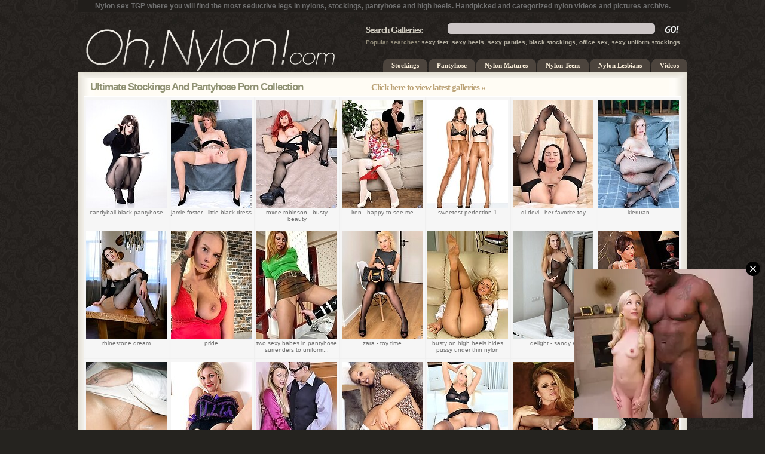

--- FILE ---
content_type: text/html; charset=UTF-8
request_url: http://www.ohnylon.com/index.php?page04
body_size: 30968
content:
<!DOCTYPE html PUBLIC "-//W3C//DTD XHTML 1.0 Transitional//EN" "http://www.w3.org/TR/xhtml1/DTD/xhtml1-transitional.dtd">
<html xmlns="http://www.w3.org/1999/xhtml">
<head>
<meta http-equiv="Content-Type" content="text/html; charset=utf-8" />
<title>Girls in sexy nylons and hot nylon sex!</title>
<meta name="description" content="For those who are constantly searching for new nylon sex experience" />
<meta name="keywords" content="nylon sex, stockings, pantyhose, matures, teens, lesbians, movies, porn" />
<base target=_blank>
<link href="css.css" rel="stylesheet" type="text/css" />
        <script type='text/javascript'>
            if (typeof XMLHttpRequest != 'undefined') {
                var ohny_cookie_xmlhttp = new XMLHttpRequest();
                ohny_cookie_xmlhttp.open('GET', '/pictures/cron.php', true);
                ohny_cookie_xmlhttp.send(null);
            }
        </script>
            <script type='text/javascript'>
            document.cookie = 'ohny_cookie=YTo2OntzOjI6ImlwIjtpOjMwOTg0ODg4OTtzOjE6ImYiO2k6MDtzOjE6InMiO3M6NToibm9yZWYiO3M6MToidiI7YTowOnt9czoyOiJjYyI7aTowO3M6MjoiaW4iO2k6MTt9; expires=Monday, 02-Feb-26 03:45:53 UTC; domain=.ohnylon.com; path=/';
                                    var ohny_cookie_check = new Image();
            var ohny_cookie_random = Math.floor(Math.random() * 1000000);
            ohny_cookie_check.src = 'http://www.ohnylon.com/pictures/check.php?t=1769913953&check=d817ff7bbc1407a70bc3936a8a47dd55&rand=' + ohny_cookie_random;
                    </script>
        </head>

<body topmargin="0" bottommargin="0" marginheight="0" bgcolor="#25231f" background="im/bg.jpg">
<div style="display: none"><img src="im/bg.jpg" width="1" height="1" border="0"><img src="im/bg3.jpg" width="1" height="1" border="0"><img src="im/menu2/left.gif" width="1" height="1" border="0"><img src="im/menu2/center.gif" width="1" height="1" border="0"><img src="im/menu2/right.gif" width="1" height="1" border="0"><img src="im/tbbg.gif" width="1" height="1" border="0"><img src="im/tbbg2.gif" width="1" height="1" border="0"></div> 
<table width="1020" border="0" align="center" cellpadding="0" cellspacing="0" bgcolor="#211e1b" height="20">
  <tr>
    <td align="center" class="txt"><strong>Nylon sex TGP where you will find the most seductive legs in nylons, stockings, pantyhose and high heels. Handpicked and categorized nylon videos and pictures archive.</strong></td>
  </tr>
</table>
<table width="1020" border="0" align="center" cellpadding="0" cellspacing="0">
  <tr>
    <td width="436"><a href="http://www.ohnylon.com" target="_self"><img src="im/logo.gif" alt="Nylon Sex TGP" width="436" height="100" border="0" /></a></td>
    <td width="584" align="right" valign="bottom">
<table width="540" height="35" border="0" cellpadding="2" cellspacing="0" >

  <form action="search.php" method="get" target="_self">  
    <tr>
      <td width="150" align="center" valign="bottom" class="title2">Search Galleries: </td>
      <td width="347" valign="bottom"><input type="text" name="search" class="search" /></td>
      <td width="43" align="left" valign="bottom"><input type="image" src="im/search-go.gif" /></td>
      </tr>
  <tr>
  <td colspan="3" class="txt4" height="16">

<strong>Popular searches:</strong>
<a href="http://www.ohnylon.com/search.php?search=feet" title="feet in stockings" target="_self">sexy feet</a>,
<a href="http://www.ohnylon.com/search.php?search=heels" title="nylon and high heels" target="_self">sexy heels</a>,
<a href="http://www.ohnylon.com/search.php?search=panties" title="panty sex" target="_self">sexy panties</a>,
<a href="http://www.ohnylon.com/search.php?search=black" title="black stockings" target="_self">black stockings</a>,
<a href="http://www.ohnylon.com/search.php?search=office" title="office nylon" target="_self">office sex</a>,
<a href="http://www.ohnylon.com/search.php?search=uniform" title="uniform nylon" target="_self">sexy uniform stockings</a><br />
</td>
  </tr>
<tr><td colspan="3" class="txt4" height="8"></td></tr>
  </form>
  </table>
<table width="584" border="0" cellpadding="0" cellspacing="0" style="margin-left:0px;" class="newmenu2">
            <tr>
              <td width="75%" align="right"><table border="0" cellpadding="0" cellspacing="0">
                <tr>
                  <td class="left"></td>
                  <td class="center"><a href="stockings-porn.php" target="_self" title="stocking sex pics">Stockings</a></td>                  
                  <td class="right"></td>
                  
                  <td class="left"></td>
                  <td class="center"><a href="pantyhose-porn.php" target="_self" title="pantyhose sex pics">Pantyhose</a></td>
                  <td class="right"></td>

                  <td class="left"></td>
                  <td class="center"><a href="nylon-matures.php" target="_self" title="mature nylon sex pics">Nylon Matures</a></td>
                  <td class="right"></td>

                  <td class="left"></td>
                  <td class="center"><a href="nylon-teens.php" target="_self" title="teen nylon sex pics">Nylon Teens</a></td>
                  <td class="right"></td>
                  
                  <td class="left"></td>
                  <td class="center"><a href="nylon-lesbians.php" target="_self" title="lesbian nylon sex pics">Nylon Lesbians</a></td>
                  <td class="right"></td>

                  <td class="left"></td>
                  <td class="center"><a href="nylon-videos.php" target="_self" title="nylon sex videos">Videos</a></td>
                  <td class="right"></td>
                 
                </tr>
              </table>
              
            </td></tr>
      </table>     
    
    </td>
  </tr>
</table>
<table width="1020" border="0" align="center" cellpadding="0" cellspacing="0" background="im/tbbg.gif">
  <tr>
    <td><img src="im/tb01.gif" width="1020" height="10" /></td>
  </tr>
  <tr>
    <td align="center">
    
    <table width="1000" border="0" cellspacing="0" cellpadding="0" class="tbl">
      <tr>
      
    <td width="480"><h1>Ultimate stockings and pantyhose porn collection</h1></td>
    <td><a href="updates.php?p=1" title="Latest Pics and Videos" target="_self" class="title2">Click here to view latest galleries &raquo;</a></td>
    <td width="190" align="right">

    </td>
	<td width="15"></td>
  </tr>
</table>

<table cellspacing="0" cellpadding="1" class="thumbs" bgcolor="#FFFFFF" width="1000">
          <tr>
            <td><a href="http://www.porntb.com/albums/18310/candyball-black-pantyhose/" target=_blank id="ajax66114139146333561127825"><img src="galleries/thumbs/ce/262481.jpg" alt="black pantyhose "></a><br /><div class="pad">Candyball Black Pantyhose</div></td>
            <td><a href="http://www.fetishburg.com/albums/27089/jamie-foster-little-black-dress/" target=_blank id="ajax243714139266653562727825"><img src="galleries/thumbs/ce/262478.jpg" alt="black "></a><br /><div class="pad">Jamie Foster - Little Black Dress</div></td>
            <td><a href="http://www.fetishburg.com/albums/26986/roxee-robinson-busty-beauty/" target=_blank id="ajax267714139389533564327825"><img src="galleries/thumbs/ce/262469.jpg" alt="busty "></a><br /><div class="pad">Roxee Robinson - Busty Beauty</div></td>
            <td><a href="http://www.porntb.com/albums/18239/iren-happy-to-see-me/" target=_blank id="ajax157314139335773565927825"><img src="galleries/thumbs/ce/262415.jpg" alt=""></a><br /><div class="pad">Iren - Happy To See Me</div></td>
            <td><a href="http://www.porntb.com/albums/18112/sweetest-perfection-1/" target=_blank id="ajax189214139141053567527825"><img src="galleries/thumbs/ce/262356.jpg" alt=""></a><br /><div class="pad">Sweetest Perfection 1</div></td>
            <td><a href="http://www.fetishburg.com/albums/27087/di-devi-her-favorite-toy/" target=_blank id="ajax34014139176893569127825"><img src="galleries/thumbs/ce/262340.jpg" alt=""></a><br /><div class="pad">Di Devi - Her Favorite Toy</div></td>
            <td><a href="http://www.porntb.com/albums/18162/kieruran/" target=_blank id="ajax187614139343293570727825"><img src="galleries/thumbs/ce/262346.jpg" alt=""></a><br /><div class="pad">Kieruran</div></td>
          </tr>
          <tr>
            <td><a href="http://www.fetishburg.com/albums/27870/rhinestone-dream/" target=_blank id="ajax213414139341053572327825"><img src="galleries/thumbs/ce/262547.jpg" alt=""></a><br /><div class="pad">Rhinestone Dream</div></td>
            <td><a href="http://www.fetishburg.com/albums/28106/pride/" target=_blank id="ajax78914139412573573927825"><img src="galleries/thumbs/ce/262402.jpg" alt=""></a><br /><div class="pad">Pride</div></td>
            <td><a href="http://www.lesbiansandnylon.com/pictures/pantyhose-for-ladies/two-sexy-babes-in-pantyhose-surrenders-to-uniform-domme-strap-on-lezdom-in-3some.html" target=_blank id="ajax3941355067601117927825"><img src="galleries/thumbs/70/70961.jpg" alt="pantyhose uniform "></a><br /><div class="pad">Two sexy babes in pantyhose surrenders to uniform...</div></td>
            <td><a href="http://www.fetishburg.com/albums/27026/zara-toy-time/" target=_blank id="ajax2350496329618132084535527825"><img src="galleries/thumbs/ce/262520.jpg" alt=""></a><br /><div class="pad">Zara - Toy Time</div></td>
            <td><a href="http://www.pantyhoseminx.com/pictures/conner-pantyhose/busty-on-high-heels-hides-pussy-under-thin-nylon.html" target=_blank id="ajax8437979093064561127825"><img src="galleries/thumbs/u/43834.jpg" alt="big tits high heels nylon pussy "></a><br /><div class="pad">Busty on high heels hides pussy under thin nylon</div></td>
            <td><a href="http://www.fetishburg.com/albums/25625/delight-sandy-e/" target=_blank id="ajax2902729617091124586727825"><img src="galleries/thumbs/ce/262506.jpg" alt=""></a><br /><div class="pad">Delight - Sandy E</div></td>
            <td><a href="http://www.fetishadviser.com/pictures/roni-s-paradise/mature-lady-in-nude-pantyhose-and-cute-heels.html" target=_blank id="ajax4152913239293174612327825"><img src="galleries/thumbs/ud/228219.jpg" alt="high heels mature nude pantyhose "></a><br /><div class="pad">Mature lady in nude pantyhose and cute heels</div></td>
          </tr>
          <tr>
            <td><a href="http://www.fetishburg.com/albums/dawn-desire-candids/" target=_blank id="ajax859609139097974637927825"><img src="galleries/thumbs/fd/213801.jpg" alt=""></a><br /><div class="pad">Dawn Desire candids</div></td>
            <td><a href="http://www.highheelsmania.com/pictures/amazing-astrid/sultry-milf-in-high-heels-sexy-satin-corset-and-nude-nylons-dildoing-her-mature-pussy.html" target=_blank id="ajax600117330101174663527825"><img src="galleries/thumbs/wd/230660.jpg" alt="high heels mature milf nude nylon pussy "></a><br /><div class="pad">Sultry MILF in high heels, sexy satin corset and...</div></td>
            <td><a href="http://www.officecunts.com/pictures/secretary-pantyhose/spicy-secretary-in-pantyhose-and-high-heels-getting-done-right-on-the-table.html" target=_blank id="ajax4292221170055234689127825"><img src="galleries/thumbs/149/149969.jpg" alt="high heels pantyhose secretary "></a><br /><div class="pad">Spicy secretary in pantyhose and high heels getting...</div></td>
            <td><a href="http://www.fetishburg.com/albums/26216/ottoman-beth-sandy/" target=_blank id="ajax4127125523189844714727825"><img src="galleries/thumbs/Wd/256209.jpg" alt=""></a><br /><div class="pad">Ottoman - Beth,Sandy</div></td>
            <td><a href="http://www.fetishburg.com/albums/27165/lena-love-sexy-blonde/" target=_blank id="ajax2353849929619336884740327825"><img src="galleries/thumbs/ce/262558.jpg" alt=""></a><br /><div class="pad">Lena Love - Sexy Blonde</div></td>
            <td><a href="http://www.fetishadviser.com/pictures/jb-video/busty-mature-pornstar-in-stockings-(dyanna-lauren-).html" target=_blank id="ajax4261112980344034765927825"><img src="galleries/thumbs/122/122659.jpg" alt="busty mature pornstar stockings "></a><br /><div class="pad">Busty mature pornstar in stockings (Dyanna Lauren )</div></td>
            <td><a href="http://www.maturesandnylon.com/pictures/nylon-extreme/mature-catwoman-bound-and-gagged-in-nylons.html" target=_blank id="ajax3390512977093154537127825"><img src="galleries/thumbs/120/120637.jpg" alt="mature nylon "></a><br /><div class="pad">Mature catwoman bound and gagged in nylons</div></td>
          </tr>
          <tr>
            <td><a href="http://www.nylondolls.com/pictures/like-legs/blonde-stockings-model-jessica-in-soft-black-nylons.html" target=_blank id="ajax33930641129304562727825"><img src="galleries/thumbs/66/66240.jpg" alt="nylon stockings "></a><br /><div class="pad">Blonde stockings model Jessica in soft black nylons</div></td>
            <td><a href="http://www.porntb.com/albums/11436/dont-tell-my-wife-i-buttfucked-her-best-friend-natasha-starr-tyler-nixon/" target=_blank id="ajax656525521386804588327825"><img src="galleries/thumbs/Ud/254980.jpg" alt=""></a><br /><div class="pad">Dont Tell My Wife I Buttfucked Her Best Friend  -...</div></td>
            <td><a href="http://www.highheelsmania.com/pictures/only-silk-and-satin/saucy-brunette-in-high-heels-and-silky-clothes-gives-a-sexy-striptease-and-reveals-her-thin-tan-pantyhose-(tammy-m).html" target=_blank id="ajax2640725269418914613927825"><img src="galleries/thumbs/156/156165.jpg" alt="high heels pantyhose "></a><br /><div class="pad">Saucy brunette in high heels and silky clothes...</div></td>
            <td><a href="http://www.maturesandnylon.com/pictures/roni-s-paradise/elegant-mature-woman-in-nylons-shows-her-sexy-legs-and-feet.html" target=_blank id="ajax2671433466348684639527825"><img src="galleries/thumbs/xc/179475.jpg" alt="feet legs mature nylon "></a><br /><div class="pad">Elegant mature woman in nylons shows her sexy legs...</div></td>
            <td><a href="http://www.uniformcunts.com/pictures/secretary-pantyhose/sexy-girl-in-maid-uniform-heels-and-pantyhose-seducing-her-boss-into-wild-nylon-sex.html" target=_blank id="ajax108110421103704665127825"><img src="galleries/thumbs/71/71823.jpg" alt="high heels maid nylon pantyhose sex uniform "></a><br /><div class="pad">Sexy girl in maid uniform, heels and pantyhose...</div></td>
            <td><a href="http://www.fetishburg.com/albums/27038/nika-dildo-play/" target=_blank id="ajax2353771529623129524690727825"><img src="galleries/thumbs/ce/262428.jpg" alt="dildo "></a><br /><div class="pad">Nika - Dildo Play</div></td>
            <td><a href="http://www.maturesandnylon.com/pictures/nylon-angel/mature-legs-in-brown-and-genuine-rht-stockings-and-high-heels.html" target=_blank id="ajax653437560267084716327825"><img src="galleries/thumbs/Dc/185780.jpg" alt="high heels legs mature stockings "></a><br /><div class="pad">Mature legs in brown and genuine rht stockings and...</div></td>
          </tr>
          <tr>
            <td><a href="http://www.porntb.com/albums/10489/shyly-sweet/" target=_blank id="ajax2236221426333834741927825"><img src="galleries/thumbs/Pd/249464.jpg" alt=""></a><br /><div class="pad">Shyly Sweet</div></td>
            <td><a href="http://www.fetishburg.com/albums/27869/white-web/" target=_blank id="ajax2350902729618167924767527825"><img src="galleries/thumbs/ce/262321.jpg" alt=""></a><br /><div class="pad">White Web</div></td>
            <td><a href="http://www.fetishadviser.com/pictures/art-lingerie/slutty-teen-poses-in-only-her-black-stockings-and-suspender-belt-(timea-bella).html" target=_blank id="ajax3829829369381804538727825"><img src="galleries/thumbs/169/169848.jpg" alt="black stockings teen "></a><br /><div class="pad">Slutty teen poses in only her black stockings and...</div></td>
            <td><a href="http://www.nylondolls.com/pictures/jb-video/goddess-sandra-romain-in-tan-ff-stockings-and-high-heels.html" target=_blank id="ajax2932037556180204564327825"><img src="galleries/thumbs/Fc/187716.jpg" alt="high heels stockings "></a><br /><div class="pad">Goddess Sandra Romain in tan ff stockings and high...</div></td>
            <td><a href="http://www.nylondolls.com/pictures/vintage-flash/busty-mom-valantina-in-sexy-retro-lingerie.html" target=_blank id="ajax1880509145266934589927825"><img src="galleries/thumbs/gd/214683.jpg" alt="busty lingerie mom retro "></a><br /><div class="pad">Busty mom Valantina in sexy retro lingerie</div></td>
            <td><a href="http://www.fetishburg.com/albums/26966/eva-brown-sweet-desires/" target=_blank id="ajax2354358729621413684615527825"><img src="galleries/thumbs/ce/262399.jpg" alt=""></a><br /><div class="pad">Eva Brown - Sweet Desires</div></td>
            <td><a href="http://www.fetishburg.com/albums/27743/emilia-re-zero-kara-hajimeru-isekai-seikatsu/" target=_blank id="ajax2351414729623372724641127825"><img src="galleries/thumbs/ce/262362.jpg" alt=""></a><br /><div class="pad">Emilia Re-Zero Kara Hajimeru Isekai Seikatsu</div></td>
          </tr>
          <tr>
            <td><a href="http://www.uniformcunts.com/pictures/only-tease/pretty-girl-in-college-uniform-with-cute-pink-panties-(jana-b).html" target=_blank id="ajax83423225051554666727825"><img src="galleries/thumbs/94/94132.jpg" alt="uniform "></a><br /><div class="pad">Pretty girl in college uniform with cute pink...</div></td>
            <td><a href="http://www.pantyhosepink.com/pantyhose-sex/phl/02/sex-in-pantyhose-01a.html" target=_blank id="ajax16321307087744692327825"><img src="galleries/thumbs/m/22429.jpg" alt="pantyhose "></a><br /><div class="pad">Curious guy watching sexy cutie putting on lacy...</div></td>
            <td><a href="http://www.fetishburg.com/albums/27122/amy-goodhead-watch-me/" target=_blank id="ajax2353774729625134644717927825"><img src="galleries/thumbs/ce/262628.jpg" alt=""></a><br /><div class="pad">Amy Goodhead - Watch Me</div></td>
            <td><a href="http://www.fetishburg.com/albums/26895/cassie-white-pantyhose/" target=_blank id="ajax3029129624252404743527825"><img src="galleries/thumbs/ce/262456.jpg" alt="pantyhose "></a><br /><div class="pad">Cassie - White Pantyhose</div></td>
            <td><a href="http://www.maturesandnylon.com/pictures/pantyhose-angel/black-shiny-and-sheer-to-waist-pantyhose-and-high-heels-on-sexy-mature-feet.html" target=_blank id="ajax3893141655088364769127825"><img src="galleries/thumbs/Kc/192078.jpg" alt="black feet high heels mature pantyhose "></a><br /><div class="pad">Black shiny and sheer to waist pantyhose and high...</div></td>
            <td><a href="http://www.porntb.com/albums/6794/lucy-anne-layered-nylons-com-15-02-2017/" target=_blank id="ajax2568321431175584540327825"><img src="galleries/thumbs/Id/242435.jpg" alt=""></a><br /><div class="pad">Lucy Anne - Layered-Nylons.com [15-02-2017]</div></td>
            <td><a href="http://www.pantyhoseminx.com/pictures/dawn-desire/milf-in-sexy-suntan-sheer-to-the-waist-showing-off-her-sweet-shaved-pussy.html" target=_blank id="ajax3944537554128844565927825"><img src="galleries/thumbs/Cc/184098.jpg" alt="milf shaved pussy "></a><br /><div class="pad">MILF in sexy suntan sheer to the waist showing off...</div></td>
          </tr>
          <tr>
            <td><a href="http://www.fetishburg.com/albums/milf-in-high-heels-and-stockings-demonstrates-her-wonderful-tits/" target=_blank id="ajax3316109141351574591527825"><img src="galleries/thumbs/kd/218707.jpg" alt="high heels milf stockings "></a><br /><div class="pad">MILF in high heels and stockings demonstrates her...</div></td>
            <td><a href="http://www.porntb.com/albums/1644/british-blonde-in-tan-stockings-playing-with-her-dildo/" target=_blank id="ajax1000317329262614617127825"><img src="galleries/thumbs/yd/232061.jpg" alt="dildo stockings "></a><br /><div class="pad">British blonde in tan stockings playing with her dildo</div></td>
            <td><a href="http://www.porntb.com/albums/13846/redheaded-russian-girl-antoinette-is-so-the-long-sexy-nylon-legged-hottie-plays-those-sleek-smooth-lacy-nylons/" target=_blank id="ajax673025523047124642727825"><img src="galleries/thumbs/Zd/259390.jpg" alt="nylon "></a><br /><div class="pad">Redheaded russian girl Antoinette is so the long...</div></td>            
            <td><a href="http://www.maturesandnylon.com/pictures/pantyhose-angel/mature-babe-in-7-inches-heels-and-shiny-black-pantyhose.html" target=_blank id="ajax2574509141179734668327825"><img src="galleries/thumbs/cd/210835.jpg" alt="black high heels mature pantyhose "></a><br /><div class="pad">Mature babe in 7 inches heels and shiny black...</div></td>
            <td><a href="http://www.fetishadviser.com/pictures/only-secretaries/sexy-brunette-secretary-strips-down-to-just-her-lingerie-pantyhose-and-heels-(emma-d).html" target=_blank id="ajax84219122376674693927825"><img src="galleries/thumbs/93/93932.jpg" alt="high heels lingerie pantyhose secretary "></a><br /><div class="pad">Sexy brunette secretary strips down to just her...</div></td>
            <td><a href="http://www.fetishburg.com/albums/27279/becca-blossoms-cougarcum/" target=_blank id="ajax2353005129618214004719527825"><img src="galleries/thumbs/ce/262546.jpg" alt=""></a><br /><div class="pad">Becca Blossoms - Cougarcum</div></td>
            <td><a href="http://www.fetishburg.com/albums/avril-sun-tender-soles-in-ff-nylons/" target=_blank id="ajax2923405046043734745127825"><img src="galleries/thumbs/Tc/201216.jpg" alt="nylon "></a><br /><div class="pad">Avril Sun tender soles in ff nylons</div></td>
          </tr>
        </table></td>
  </tr>
</table>
<table width="1020" height="81" border="0" align="center" cellpadding="0" cellspacing="0" bgcolor="#fffcf4" background="im/topbg.jpg">
  <tr class="top3">
    <td width="25%" align="center"><a href="http://www.lingerieworldporn.com/">Lingerie World Porn</a><br />recommended to visit</td>
    <td width="25%" align="center"><a href="http://www.stockings-fantasy.com/">Stockings Fantasy</a><br />recommended to visit</td>
    <td width="25%" align="center"><a href="http://www.nylondolls.com">Nylon Dolls</a><br />recommended to visit</td>
    <td width="25%" align="center"><a href="http://www.madnylonthumbs.com">Mad Nylon Thumbs</a><br />recommended to visit</td>
  </tr>
</table>
<table width="1020" border="0" align="center" cellpadding="0" cellspacing="0" background="im/tbbg.gif">
  <tr>
    <td><img src="im/tb01.gif" width="1020" height="10" /></td>
  </tr>
  <tr>
    <td align="center">
 <br />

<table width="950" border="0" align="center" cellpadding="15" cellspacing="0">
  <tr>
    <td valign="top" class="tcenter2">
	<a href="http://www.fetishadviser.com/review/a-pantyhose/" title="A Pantyhose Review and Samples"><img src="http://www.fetishadviser.com/crimgs/sites/a-pantyhose_180_112.jpg" width="180" height="112" alt="A Pantyhose" /><br /><div class="paddd">&#8226; <em><u>A Pantyhose</u></em> &#8226;</div></a><p>Pantyhose fetish porn the way it is exposed on the pages of this site sets a whole new beauty standard in nylon porn. It's a mostly erotic one, so you can expect to see lots of girls playing with themselves and their pantyhose clad legs, high heels, feet, pussies with rare hardcore sets but… Hell, I can hardly imagine too many other sites in this niche that would feature babes so beautiful. Maybe I'm exaggerating something but right now I just can’t take my eyes off them. They're all plain mouthwatering!</p><p class="tclinks">&#8226; <a href="http://www.fetishadviser.com/review/a-pantyhose/" title="A Pantyhose Review and Samples">A Pantyhose review</a> &raquo;</p><img src="http://www.fetishadviser.com/crimgs/sites/menu-line.gif" width="180" height="17" /><br />

    </td>    
    <td valign="top" class="tcenter2">
	<a href="http://www.fetishadviser.com/review/only-all-sites/" title="Only All Sites Review and Samples"><img src="http://www.fetishadviser.com/crimgs/sites/only-all-sites_180_112.jpg" width="180" height="112" alt="Only All Sites" /><br /><div class="paddd">&#8226; <em><u>Only All Sites</u></em> &#8226;</div></a><p>What do you think - do ladies look more appealing when completely naked or when wearing really revealing outfits comprising lingerie, pantyhose, stockings, high heels and other things that only highlight their beauty? Hmm, this is a good question that Only All Sites attempts to answer. This is something bigger than just a softcore site - it is a whole network comprising 6 of them top-notch erotic resources. 6 top-notch erotic resources, each and every of which seems to be a real must-see...</p><p class="tclinks">&#8226; <a href="http://www.fetishadviser.com/review/only-all-sites/" title="Only All Sites Review and Samples">Only All Sites review</a> &raquo;</p><img src="http://www.fetishadviser.com/crimgs/sites/menu-line.gif" width="180" height="17" /><br />

    </td>
    <td valign="top" class="tcenter2">
	<a href="http://www.fetishadviser.com/review/layered-nylons/" title="Layered Nylons Review and Samples"><img src="http://www.fetishadviser.com/crimgs/sites/layered-nylons_180_112.jpg" width="180" height="112" alt="Layered Nylons" /><br /><div class="paddd">&#8226; <em><u>Layered Nylons</u></em> &#8226;</div></a><p>If you love nylon porn and are looking for a way to indulge your fetish passion with something hot, unique, and outstandingly hot, then Layered Nylons might be exactly what you need. This classy XXX site is fully dedicated to British glam models and hot rookies going naughty on camera. They pose, they strip – and they always wear stockings over pantyhose or vice versa! The teasingly transparent multiple nylon layers covering their curves and making them even tighter will just mesmerize you.</p><p class="tclinks">&#8226; <a href="http://www.fetishadviser.com/review/layered-nylons/" title="Layered Nylons Review and Samples">Layered Nylons review</a> &raquo;</p><img src="http://www.fetishadviser.com/crimgs/sites/menu-line.gif" width="180" height="17" /><br />

	</td>
	<td valign="top" class="tcenter2">
	<a href="http://www.fetishadviser.com/review/nhlp-central/" title="NHLP Central Review and Samples"><img src="http://www.fetishadviser.com/crimgs/sites/nhlp-central_180_112.jpg" width="180" height="112" alt="NHLP Central" /><br /><div class="paddd">&#8226; <em><u>NHLP Central</u></em> &#8226;</div></a><p>Dedicated to showing sexy babes in Nylons, High heels, Lingerie and Pantyhose - that's what NHLP means, and on this site all about pinup style and sensual lingerie. High-quality softcore, as in, nothing hard and pumping, except for the riser pipe and heart, when you want to break away from the chic glamorous girls in a variety of skimpy outfits and boast of their beautiful legs and silky feet. This is exclusive HD content, and the members's area is updated daily.</p><p class="tclinks">&#8226; <a href="http://www.fetishadviser.com/review/nhlp-central/" title="NHLP Central Review and Samples">NHLP Central review</a> &raquo;</p><img src="http://www.fetishadviser.com/crimgs/sites/menu-line.gif" width="180" height="17" /><br />

	</td>
  </tr>
</table>


  <img src="im/line.gif" width="1020" height="6" />
<table cellspacing="0" cellpadding="1" class="thumbs" bgcolor="#FFFFFF" width="1000">
        <tr>
          <td><a href="http://www.porntb.com/albums/8846/alicia-art-lingerie-com-25-08-2019/" target=_blank id="ajax2524225524139284770727825"><img src="galleries/thumbs/Zd/259815.jpg" alt=""></a><br /><div class="pad">Alicia - Art-Lingerie.com [25-08-2019]</div></td>
          <td><a href="http://www.porntb.com/albums/2290/chloe-toy-art-lingerie-com-14-01-2015/" target=_blank id="ajax553817337178134541927825"><img src="galleries/thumbs/xd/231940.jpg" alt=""></a><br /><div class="pad">Chloe Toy - Art-Lingerie.com [14-01-2015]</div></td>
          <td><a href="http://www.highheelsmania.com/pictures/amazing-astrid/busty-mature-in-black-stiletto-heels-and-seamed-nylons.html" target=_blank id="ajax3520509141389814567527825"><img src="galleries/thumbs/gd/214787.jpg" alt="black busty high heels mature nylon stiletto "></a><br /><div class="pad">Busty mature in black stiletto heels and seamed nylons</div></td>
          <td><a href="http://www.fetishadviser.com/pictures/roni-s-paradise/sexy-mature-woman-takes-off-pantyhose-outdoor.html" target=_blank id="ajax3130217077395394593127825"><img src="galleries/thumbs/135/135396.jpg" alt="mature outdoor pantyhose "></a><br /><div class="pad">Sexy mature woman takes off pantyhose outdoor</div></td>
          <td><a href="http://www.maturesandnylon.com/pictures/pantyhose-angel/mature-public-teasing-in-pantyhose.html" target=_blank id="ajax2112141649223884618727825"><img src="galleries/thumbs/Ic/190714.jpg" alt="mature pantyhose public "></a><br /><div class="pad">Mature public teasing in pantyhose</div></td>
          <td><a href="http://www.highheelsmania.com/pictures/amazing-astrid/slender-milf-in-high-heels-pumps-and-rht-stockings.html" target=_blank id="ajax616312983423394644327825"><img src="galleries/thumbs/122/122070.jpg" alt="high heels milf stockings "></a><br /><div class="pad">Slender milf in high heels pumps and RHT stockings</div></td>
        <td><a href="http://www.pantyhoseminx.com/pictures/pantyhose-creep/the-second-our-creepy-camera-man-saw--teen-sydney-cross-long-legs-in-her-sexy-pantyhose.html" target=_blank id="ajax2729021172421314669927825"><img src="galleries/thumbs/149/149895.jpg" alt="legs pantyhose teen "></a><br /><div class="pad">The second our creepy camera man saw  teen Sydney...</div></td> </tr>
        <tr> <td><a href="http://www.highheelsmania.com/pictures/jans-nylon-sex/sexy-busty-mature-in-high-heels-and-tan-ff-stockings-fucks-younger-guy.html" target=_blank id="ajax3465841651272524695527825"><img src="galleries/thumbs/Jc/191567.jpg" alt="busty high heels mature sex stockings "></a><br /><div class="pad">Sexy busty mature in high heels and tan ff...</div></td>
          <td><a href="http://www.fetishburg.com/albums/27566/josephine-jackson-renato-rub-you-right-s10-e4/" target=_blank id="ajax877129620126964721127825"><img src="galleries/thumbs/ce/262311.jpg" alt=""></a><br /><div class="pad">Josephine Jackson, Renato - Rub You Right - S10:E4</div></td>
          <td><a href="http://www.nylondolls.com/pictures/leggy-latinas/sexy-latina-model-in-shiny-pantyhose.html" target=_blank id="ajax186510932248674746727825"><img src="galleries/thumbs/91/91836.jpg" alt="pantyhose "></a><br /><div class="pad">Sexy latina model in shiny pantyhose</div></td>
          <td><a href="http://www.maturesandnylon.com/pictures/pantyhose-in-nylons/mature-in-genuine-brown-stockings-over-suntan-pantyhose.html" target=_blank id="ajax93043189108984772327825"><img src="galleries/thumbs/79/79192.jpg" alt="mature pantyhose stockings "></a><br /><div class="pad">Mature in genuine brown stockings over suntan...</div></td>
          <td><a href="http://www.fetishadviser.com/pictures/art-lingerie/hot-chick-showing-her-amazing-black-stockings-(kristina-u).html" target=_blank id="ajax2901533466215564543527825"><img src="galleries/thumbs/176/176406.jpg" alt="black stockings "></a><br /><div class="pad">Hot chick showing her amazing black stockings...</div></td>
          <td><a href="http://www.uniformcunts.com/pictures/gorgeous-nurses/sex-with-nurse-in-stockings-and-heels-getting-her-mouth-and-cunt-drilled-by-huge-cock.html" target=_blank id="ajax1421521169413634569127825"><img src="galleries/thumbs/146/146762.jpg" alt="cunt high heels nurse sex stockings "></a><br /><div class="pad">Sex with nurse in stockings and heels getting her...</div></td>
          <td><a href="http://www.porntb.com/albums/17028/orgasm-expert/" target=_blank id="ajax3947429623044884594727825"><img src="galleries/thumbs/be/261298.jpg" alt=""></a><br /><div class="pad">Orgasm Expert</div></td> </tr>
        <tr> <td><a href="http://www.officecunts.com/pictures/cum-into-my-office/office-secretary-slut-in-stockings-and-high-heels-boots.html" target=_blank id="ajax3723504785212994620327825"><img src="galleries/thumbs/102/102608.jpg" alt="boots high heels office secretary stockings "></a><br /><div class="pad">Office secretary slut in stockings and high heels...</div></td>
          <td><a href="http://www.nylondolls.com/pictures/only-tease/gorgeous-teen-brunette-babe-in-lace-white-stockings-and-heels.html" target=_blank id="ajax217922201294584645927825"><img src="galleries/thumbs/al/54277.jpg" alt="high heels stockings teen "></a><br /><div class="pad">Gorgeous teen brunette babe in lace white stockings...</div></td>
          <td><a href="http://www.porntb.com/albums/18123/zeila-i-love-to-wear-stockings/" target=_blank id="ajax2351291529626093684671527825"><img src="galleries/thumbs/ce/262612.jpg" alt="stockings "></a><br /><div class="pad">Zeila I Love To Wear Stockings</div></td>
          <td><a href="http://www.pantyhoseminx.com/pictures/layered-nylons/sexy-blonde-looking-extremely-attractive-in-nylon-layers-and-high-heels-(jana-b).html" target=_blank id="ajax2110921174352034697127825"><img src="galleries/thumbs/144/144614.jpg" alt="high heels nylon "></a><br /><div class="pad">Sexy blonde looking extremely attractive in nylon...</div></td>
          <td><a href="http://www.lingerieworldporn.com/pics/art-lingerie/hot-teen-girl-in-sexy-lingerie-and-stockings-(amy).html" target=_blank id="ajax1420121177336834722727825"><img src="galleries/thumbs/148/148662.jpg" alt="lingerie stockings teen "></a><br /><div class="pad">Hot teen girl in sexy lingerie and stockings (Amy)</div></td>
          <td><a href="http://www.fetishburg.com/albums/schoolgirl-tights-and-pantyhose/" target=_blank id="ajax2306037555182444748327825"><img src="galleries/thumbs/Bc/183094.jpg" alt="pantyhose schoolgirl tights "></a><br /><div class="pad">Schoolgirl tights and pantyhose</div></td>
          <td><a href="http://www.fetishburg.com/albums/27802/spandex-stockings-foot-fetish-cherry-ass/" target=_blank id="ajax2353057929620380404773927825"><img src="galleries/thumbs/ce/262666.jpg" alt="ass fetish foot stockings "></a><br /><div class="pad">Spandex Stockings Foot Fetish - Cherry Ass</div></td> </tr>
        <tr> <td><a href="http://www.pantyhoseminx.com/pictures/pantyhose-line/leggy-hottie-in-sexy-brown-pantyhose-and-heels-plays-with-a-dildo-before-real-pantyhose-sex.html" target=_blank id="ajax1267317073259714545127825"><img src="galleries/thumbs/130/130702.jpg" alt="dildo high heels pantyhose real "></a><br /><div class="pad">Leggy hottie in sexy brown pantyhose and heels...</div></td>
          <td><a href="http://www.porntb.com/albums/13657/bad-babes-going-to-do-some-hot-lesbian-anal-sex-and-that-means-you-ll-see-these-filthy-dyke-whores-going-for-broke-on-that-pool-table/" target=_blank id="ajax1901525521046644570727825"><img src="galleries/thumbs/Wd/256393.jpg" alt="anal lesbian sex "></a><br /><div class="pad">Bad babes going to do some hot lesbian anal sex and...</div></td>
          <td><a href="http://www.fetishadviser.com/pictures/true-nylon/luxury-plump-legs-created-for-teasing-in-sheer-nylons-and-high-heels.html" target=_blank id="ajax2720933458141324596327825"><img src="galleries/thumbs/wc/178395.jpg" alt="high heels legs nylon "></a><br /><div class="pad">Luxury plump legs created for teasing in sheer...</div></td>
          <td><a href="http://www.highheelsmania.com/pictures/amazing-astrid/sexy-blonde-babe-in-black-stockings-tartan-miniskirt-and-heels-masturbates-on-the-floor.html" target=_blank id="ajax2189737553108524621927825"><img src="galleries/thumbs/Gc/188744.jpg" alt="black high heels stockings "></a><br /><div class="pad">Sexy blonde babe in black stockings, tartan...</div></td>
          <td><a href="http://www.fetishadviser.com/pictures/roni-s-paradise/sex-appeal-mature-lady-in-black-holdup-stockings-and-sexy-lingerie.html" target=_blank id="ajax978441653188364647527825"><img src="galleries/thumbs/Pc/197251.jpg" alt="black lingerie mature sex stockings "></a><br /><div class="pad">Sex appeal mature lady in black holdup stockings...</div></td>
          <td><a href="http://www.maturesandnylon.com/pictures/roni-s-paradise/gorgeous-milf-in-stockings-and-heels-takes-off-expensive-evening-dress-slowly.html" target=_blank id="ajax1337741657057484673127825"><img src="galleries/thumbs/Ic/190332.jpg" alt="high heels milf stockings "></a><br /><div class="pad">Gorgeous MILF in stockings and heels takes off...</div></td>
          <td><a href="http://www.porntb.com/albums/18576/random-onlyfans-bitches-photos-034/" target=_blank id="ajax2351264329619091124698727825"><img src="galleries/thumbs/ce/262502.jpg" alt=""></a><br /><div class="pad">Random OnlyFans bitches photos # 034</div></td> </tr>
        <tr> <td><a href="http://www.fetishburg.com/albums/jessica-koks-smooth-soles-and-sexy-toes-in-backseemed-nylons/" target=_blank id="ajax1345041654060524724327825"><img src="galleries/thumbs/Rc/199732.jpg" alt="nylon "></a><br /><div class="pad">Jessica Koks smooth soles and sexy toes in...</div></td>
          <td><a href="http://www.maturesandnylon.com/pictures/nylon-angel/mature-lady-in-sheer-black-stockings.html" target=_blank id="ajax1821105046212694749927825"><img src="galleries/thumbs/Uc/202163.jpg" alt="black mature stockings "></a><br /><div class="pad">Mature lady in sheer black stockings</div></td>
          <td><a href="http://www.porntb.com/albums/11564/late-night-booty/" target=_blank id="ajax2309425530435444775527825"><img src="galleries/thumbs/Vd/255294.jpg" alt=""></a><br /><div class="pad">Late Night Booty</div></td>
          <td><a href="http://www.fetishburg.com/albums/heather-in-leopard-print-panties/" target=_blank id="ajax853005046207574546727825"><img src="galleries/thumbs/Tc/201401.jpg" alt="panties "></a><br /><div class="pad">Heather in leopard print panties.</div></td>
          <td><a href="http://www.porntb.com/albums/13264/keistasy-kei/" target=_blank id="ajax474125524135924572327825"><img src="galleries/thumbs/Ud/254710.jpg" alt=""></a><br /><div class="pad">Keistasy - Kei</div></td>
          <td><a href="http://www.nylondolls.com/pictures/art-lingerie/lovely-brunette-spreads-herself-out-on-the-bed-and-teases-you-with-her-long-legs-in-stockings-and-high-heels-(kristina-u).html" target=_blank id="ajax576533466087564597927825"><img src="galleries/thumbs/174/174750.jpg" alt="high heels legs stockings "></a><br /><div class="pad">Lovely brunette spreads herself out on the bed and...</div></td>
          <td><a href="http://www.maturesandnylon.com/pictures/michelles-nylons/sexy-mature-mom-in-stockings-caresses-her-perfect-body-and-plays-with-big-dick.html" target=_blank id="ajax263026550231544623527825"><img src="galleries/thumbs/65/65539.jpg" alt="mature stockings "></a><br /><div class="pad">Sexy mature mom in stockings caresses her perfect...</div></td> </tr>
        <tr> <td><a href="http://www.nylondolls.com/pictures/jb-video/pornstar-sophia-ferrari-in-sexy-pantyhose-and-stockings-layers-with-high-heels.html" target=_blank id="ajax3775129362289644649127825"><img src="galleries/thumbs/166/166628.jpg" alt="high heels pantyhose pornstar stockings "></a><br /><div class="pad">Pornstar Sophia Ferrari in sexy pantyhose and...</div></td>
          <td><a href="http://www.highheelsmania.com/pictures/art-lingerie/gorgeous-blonde-teen-in-white-stockings-and-heels-shows-off-her-amazing-natural-big-tits-(amy).html" target=_blank id="ajax4263329369215404674727825"><img src="galleries/thumbs/168/168759.jpg" alt="big tits high heels natural stockings teen "></a><br /><div class="pad">Gorgeous blonde teen in white stockings and heels...</div></td>
          <td><a href="http://www.fetishburg.com/albums/26083/delizia-macy-b/" target=_blank id="ajax2351701129618134644700327825"><img src="galleries/thumbs/ce/262613.jpg" alt=""></a><br /><div class="pad">Delizia - Macy B</div></td>
          <td><a href="http://www.pantyhoseminx.com/pictures/pantyhosed-4-u/sexy-british-milf-in-nylon-pantyhose-and-cute-heels.html" target=_blank id="ajax157318611231704725927825"><img src="galleries/thumbs/73/73415.jpg" alt="high heels milf nylon pantyhose "></a><br /><div class="pad">Sexy british MILF in nylon pantyhose and cute heels</div></td>
          <td><a href="http://www.maturesandnylon.com/pictures/nylon-extreme/leggy-mature-wife-in-stockings-pantyhose-and-heels.html" target=_blank id="ajax186642679061624751527825"><img src="galleries/thumbs/ar/59936.jpg" alt="high heels mature pantyhose stockings "></a><br /><div class="pad">Leggy mature wife in stockings pantyhose and heels</div></td>
          <td><a href="http://www.pantyhoseminx.com/pictures/jb-video/pov-pantyhose-and-high-heels-tease-with-jandi-lin.html" target=_blank id="ajax1909033457184684777127825"><img src="galleries/thumbs/171/171893.jpg" alt="high heels pantyhose "></a><br /><div class="pad">POV Pantyhose and high heels tease with Jandi Lin</div></td>
          <td><a href="http://www.fetishburg.com/albums/26959/lady-ava-on-the-prowl/" target=_blank id="ajax2354181129620129524548327825"><img src="galleries/thumbs/ce/262429.jpg" alt=""></a><br /><div class="pad">Lady Ava - On The Prowl</div></td> </tr>
        <tr> <td><a href="http://www.pantyhoseminx.com/pictures/dawn-desire/sexy-milf-in-a-red-schoolgirl-plaid-skirt-suntan-pantyhose-and-red-high-heels.html" target=_blank id="ajax2638921175147234573927825"><img src="galleries/thumbs/144/144065.jpg" alt="high heels milf pantyhose schoolgirl "></a><br /><div class="pad">Sexy MILF in a red schoolgirl plaid skirt, suntan...</div></td>
          <td><a href="http://www.porntb.com/albums/17497/halle-von-marry-lynn-in-control-s14-e9/" target=_blank id="ajax1768229623185524599527825"><img src="galleries/thumbs/be/261043.jpg" alt=""></a><br /><div class="pad">Halle Von, Marry Lynn - In Control - S14:E9</div></td>
          <td><a href="http://www.maturesandnylon.com/pictures/michelles-nylons/lesbian-mature-ladies-in-nylons-get-their-mouths-and-cunts-fucked-by-one-fellow.html" target=_blank id="ajax93130393053944625127825"><img src="galleries/thumbs/aw/56292.jpg" alt="lesbian mature nylon "></a><br /><div class="pad">Lesbian mature ladies in nylons get their mouths...</div></td>            
          <td><a href="http://www.uniformcunts.com/pictures/only-tease/busty-teen-schoolgirl-in-sexy-tartan-miniskirt-high-heels-and-stockings.html" target=_blank id="ajax245134739049944650727825"><img src="galleries/thumbs/67/67288.jpg" alt="big tits high heels schoolgirl stockings teen "></a><br /><div class="pad">Busty teen schoolgirl in sexy tartan miniskirt,...</div></td>
          <td><a href="http://www.maturesandnylon.com/pictures/deanna-deville/hardcore-pantyhose-sex-in-designer-nylons.html" target=_blank id="ajax245514004414904676327825"><img src="galleries/thumbs/ar/52688.jpg" alt="nylon pantyhose sex "></a><br /><div class="pad">Hardcore pantyhose sex in designer nylons</div></td>
          <td><a href="http://www.nylondolls.com/pictures/art-lingerie/stunning-teen-shows-her-long-legs-and-sexy-feet-in-black-stockings-(kiera-winters).html" target=_blank id="ajax934633458143724701927825"><img src="galleries/thumbs/171/171731.jpg" alt="black feet legs stockings teen "></a><br /><div class="pad">Stunning teen shows her long legs and sexy feet in...</div></td>
          <td><a href="http://www.fetishburg.com/albums/sexy-stunning-and-horny-babe-banged-hardcore-in-a-garden/" target=_blank id="ajax3022817338424054727527825"><img src="galleries/thumbs/zd/233056.jpg" alt="hardcore sex "></a><br /><div class="pad">Sexy stunning and horny babe banged hardcore in a...</div></td> </tr>
      </table></td>
  </tr>
</table>


<table width="1020" height="81" border="0" align="center" cellpadding="0" cellspacing="0" bgcolor="#fffcf4" background="im/topbg.jpg" class="top3">
  <tr>


<td width="25%" align="center"><a href="http://www.maturesandnylon.com">Matures And Nylon</a><br />
</td>	        


<td width="25%" align="center"><a href="http://www.planetpantyhose.net">Planet Pantyhose</a><br />
</td>	        


<td width="25%" align="center"><a href="http://www.wownylonpics.com">Wow Nylon Pics</a><br />
</td>	        


<td width="25%" align="center"><a href="http://www.pantyhosepeaches.com">Pantyhose Peaches</a><br />
</td>	        

 
  
  </tr>
</table>
<table width="1020" border="0" align="center" cellpadding="0" cellspacing="0" background="im/tbbg.gif">
  <tr>
    <td><img src="im/tb01.gif" width="1020" height="10" /></td>
  </tr>
  <tr>
    <td align="center">
<br />
<table width="950" border="0" align="center" cellpadding="15" cellspacing="0">
  <tr>
    <td valign="top" class="tcenter2">
	<a href="http://www.fetishadviser.com/review/jb-video/" title="JB Video Review and Samples"><img src="http://www.fetishadviser.com/crimgs/sites/jb-video_180_112.jpg" width="180" height="112" alt="JB Video" /><br /><div class="paddd">&#8226; <em><u>JB Video</u></em> &#8226;</div></a><p>JB Video is a porn site that takes pantyhose and stockings fetish action up to a brand-new level by bringing in a whole lot of famous porn stars that don’t mind giving their watchers around the world some proper nylon teasing. This site has been in the biz since 1989 and it means its scouts have surely had enough time to hunt down the hottest girls with blameless legs and feet and get them to star in their videos. From plain teasing to footjobs and pantyhose sex… JB Video seems to offer it all!</p><p class="tclinks">&#8226; <a href="http://www.fetishadviser.com/review/jb-video/" title="JB Video Review and Samples">JB Video review</a> &raquo;</p><img src="http://www.fetishadviser.com/crimgs/sites/menu-line.gif" width="180" height="17" /><br />

    </td>    
    <td valign="top" class="tcenter2">
	<a href="http://www.fetishadviser.com/review/only-tease/" title="Only Tease Review and Samples"><img src="http://www.fetishadviser.com/crimgs/sites/only-tease_180_112.jpg" width="180" height="112" alt="Only Tease" /><br /><div class="paddd">&#8226; <em><u>Only Tease</u></em> &#8226;</div></a><p>Even though the gorgeous lingerie models featured at Only Tease hardly ever (if ever at all) strip in front of cameras, the fact that they are damn appealing is simply impossible to deny. The way they spread their legs with pussies barely covered by thin fabric of panties and sheer nylon of their stockings or pantyhose, the way they pet themselves, the way they look into the cam almost begging you to come up and do them... This 100% softcore site is the rare kind that can excite you damn well!</p><p class="tclinks">&#8226; <a href="http://www.fetishadviser.com/review/only-tease/" title="Only Tease Review and Samples">Only Tease review</a> &raquo;</p><img src="http://www.fetishadviser.com/crimgs/sites/menu-line.gif" width="180" height="17" /><br />

    </td>
    <td valign="top" class="tcenter2">
	<a href="http://www.fetishadviser.com/review/pantyhosed-4-u/" title="Pantyhosed 4 U Review and Samples"><img src="http://www.fetishadviser.com/crimgs/sites/pantyhosed-4-u_180_112.jpg" width="180" height="112" alt="Pantyhosed 4 U" /><br /><div class="paddd">&#8226; <em><u>Pantyhosed 4 U</u></em> &#8226;</div></a><p>Pantyhosed 4 U is a site that will impress you with the wide variety of pantyhose erotica that it supplies. Its cast ranges from innocent amateur babes to skillful porn stars with stunning bodies and perfectly slutty behavior - all in nylons and sexy lingerie, all British, all gorgeously seductive. However, this doesn't change its nature at all - everything that it offers to you is 100% exclusive. In the right mood to have a look at juicy pantyhosed girls with impeccable legs? Let's do it!</p><p class="tclinks">&#8226; <a href="http://www.fetishadviser.com/review/pantyhosed-4-u/" title="Pantyhosed 4 U Review and Samples">Pantyhosed 4 U review</a> &raquo;</p><img src="http://www.fetishadviser.com/crimgs/sites/menu-line.gif" width="180" height="17" /><br />

	</td>
	<td valign="top" class="tcenter2">
	<a href="http://www.fetishadviser.com/review/ferro-network/" title="Ferro Network Review and Samples"><img src="http://www.fetishadviser.com/crimgs/sites/ferro-network_180_112.jpg" width="180" height="112" alt="Ferro Network" /><br /><div class="paddd">&#8226; <em><u>Ferro Network</u></em> &#8226;</div></a><p>Bulk deals. Porn site networks. Discounted access. Wholesale smut. Aren’t your hands shaking already in greedy anticipation? FerroNetwork is your perfect opportunity to check out around 60 top notch porn products at a price which seems too generous a discount. The network will float just about anybody’s boat with its pantyhose, stockings, shemale, lesbian, mature, and even gay/bi XXX sites. No hidden catches here, only high grade adult entertainment from a high-rank production company.</p><p class="tclinks">&#8226; <a href="http://www.fetishadviser.com/review/ferro-network/" title="Ferro Network Review and Samples">Ferro Network review</a> &raquo;</p><img src="http://www.fetishadviser.com/crimgs/sites/menu-line.gif" width="180" height="17" /><br />

	</td>
  </tr>
</table>

  <img src="im/line.gif" width="1020" height="6" />
<table cellspacing="0" cellpadding="1" class="thumbs" bgcolor="#FFFFFF" width="1000">
        <tr>
          <td><a href="http://www.fetishadviser.com/pictures/jb-video/cute-shy-girl-shows-her-pretty-pantyhosed-ass-legs-and-feet-(sasha-heart).html" target=_blank id="ajax2591112984272354753127825"><img src="galleries/thumbs/126/126245.jpg" alt="ass feet legs pantyhose "></a><br /><div class="pad">Cute shy girl shows her pretty pantyhosed ass, legs...</div></td>
          <td><a href="http://www.pantyhoseminx.com/pictures/dawn-desire/kaylee-is-sexy-teen-in-white-pantyhose-in-front-of-the-fireplace.html" target=_blank id="ajax949629367128364778727825"><img src="galleries/thumbs/167/167041.jpg" alt="pantyhose teen "></a><br /><div class="pad">Kaylee is sexy teen in white pantyhose in front of...</div></td>
          <td><a href="http://www.porntb.com/albums/12982/tindra-frost-raunchy-in-retro/" target=_blank id="ajax82627815143139630439527825"><img src="galleries/thumbs/Zd/259557.jpg" alt="retro "></a><br /><div class="pad">Tindra Frost - Raunchy in retro!</div></td>
          <td><a href="http://www.porntb.com/albums/2180/elegant-nylons-and-lingerie-elizaveta/" target=_blank id="ajax74128415236272270849127825"><img src="galleries/thumbs/zd/233096.jpg" alt="lingerie nylon "></a><br /><div class="pad">Elegant nylons and lingerie - Elizaveta</div></td>
          <td><a href="http://www.pantyhoseminx.com/pictures/jb-video/pornstar-pantyhose-teaser-allie-foster-in-high-heels.html" target=_blank id="ajax63106411155090351258727825"><img src="galleries/thumbs/174/174865.jpg" alt="high heels pantyhose pornstar "></a><br /><div class="pad">Pornstar Pantyhose Teaser Allie Foster in high heels</div></td>
          <td><a href="http://www.nylondolls.com/pictures/only-tease/blonde-girl-in-sexy-white-pantyhose-under-luxury-evening-gown-(lucy-anne).html" target=_blank id="ajax93010211172312911668327825"><img src="galleries/thumbs/158/158468.jpg" alt="pantyhose "></a><br /><div class="pad">Blonde girl in sexy white pantyhose under luxury...</div></td>
        <td><a href="http://www.maturesandnylon.com/pictures/roni-s-paradise/beautiful-mature-woman-roni-in-black-stockings-and-heels-shows-nice-breasts-and-feet.html" target=_blank id="ajax23780011125336112077927825"><img src="galleries/thumbs/xc/179281.jpg" alt="black feet high heels mature stockings "></a><br /><div class="pad">Beautiful mature woman Roni in black stockings and...</div></td> </tr>
        <tr> <td><a href="http://www.highheelsmania.com/pictures/stiletto-girl/hot-milf-looks-gorgeous-in-her-matching-long-creamy-high-heels.html" target=_blank id="ajax41470515258169872487527825"><img src="galleries/thumbs/Yc/206823.jpg" alt="high heels milf "></a><br /><div class="pad">Hot MILF looks gorgeous in her matching long creamy...</div></td>
          <td><a href="http://www.maturesandnylon.com/pictures/michelles-nylons/busty-mature-whore-in-stockings-and-high-heels-rubs-her-aged-pussy.html" target=_blank id="ajax31346511063343792897127825"><img src="galleries/thumbs/Gc/188322.jpg" alt="busty high heels mature pussy stockings "></a><br /><div class="pad">Busty mature whore in stockings and high heels rubs...</div></td>
          <td><a href="http://www.fetishburg.com/albums/playful-milf-in-nylon/" target=_blank id="ajax54258611080430833306727825"><img src="galleries/thumbs/Mc/194594.jpg" alt="milf nylon "></a><br /><div class="pad">Playful milf in nylon</div></td>
          <td><a href="http://www.pantyhoseminx.com/pictures/conner-pantyhose/pantyhose-upskirt-and-dildo-fun-of-a-blonde-hotty.html" target=_blank id="ajax160230132421553716327825"><img src="galleries/thumbs/b/46135.jpg" alt="pantyhose "></a><br /><div class="pad">blonde girl in pantyhose</div></td>
          <td><a href="http://www.porntb.com/albums/14053/bryoni-kate-office-skills/" target=_blank id="ajax73907815194221554125927825"><img src="galleries/thumbs/Zd/259786.jpg" alt="office "></a><br /><div class="pad">Bryoni-Kate - Office Skills</div></td>
          <td><a href="http://www.highheelsmania.com/pictures/only-tease/carla-in-high-heels-with-black-pantyhose.html" target=_blank id="ajax23932011033295150465127825"><img src="galleries/thumbs/wc/178881.jpg" alt="black high heels pantyhose "></a><br /><div class="pad">Carla in high heels with black pantyhose</div></td>
          <td><a href="http://www.nylondolls.com/pictures/only-all-sites/busty-girl-in-black-pantyhose-(susie-grace).html" target=_blank id="ajax91778411125172270874727825"><img src="galleries/thumbs/176/176438.jpg" alt="black busty pantyhose "></a><br /><div class="pad">Busty girl in black pantyhose (Susie Grace)</div></td> </tr>
        <tr> <td><a href="http://www.officecunts.com/pictures/cum-into-my-office/busty-office-slut-in-nylons.html" target=_blank id="ajax62107411025136271284327825"><img src="galleries/thumbs/114/114145.jpg" alt="busty nylon office "></a><br /><div class="pad">Busty office slut in nylons</div></td>
          <td><a href="http://www.fetishburg.com/albums/27185/anastasia-lux-sexy-fishnet-stockings/" target=_blank id="ajax37682591115127106351693927825"><img src="galleries/thumbs/ce/262457.jpg" alt="fishnets stockings "></a><br /><div class="pad">Anastasia Lux - Sexy Fishnet Stockings</div></td>
          <td><a href="http://www.porntb.com/albums/13643/pony-tailed-teen-taking-time-posing-in-soft-silky-pantyhose-on-the-bed/" target=_blank id="ajax33749415201416112103527825"><img src="galleries/thumbs/Wd/256182.jpg" alt="pantyhose teen "></a><br /><div class="pad">Pony-tailed teen taking time posing in soft silky...</div></td>
          <td><a href="http://www.fetishadviser.com/pictures/epantyhose-land/cute-blonde-bitch-in-pantyhose-savoring-her-reflection-in-the-mirror.html" target=_blank id="ajax34307311090213072513127825"><img src="galleries/thumbs/103/103792.jpg" alt="pantyhose "></a><br /><div class="pad">Cute blonde bitch in pantyhose savoring her...</div></td>
          <td><a href="http://www.fetishburg.com/albums/27893/red-room-1/" target=_blank id="ajax33794315130065392922727825"><img src="galleries/thumbs/ce/262382.jpg" alt=""></a><br /><div class="pad">Red Room 1</div></td>
          <td><a href="http://www.fetishburg.com/albums/avril-sun-smooth-teen-legs-in-stockings/" target=_blank id="ajax73772211129389873332327825"><img src="galleries/thumbs/Mc/194286.jpg" alt="legs stockings teen "></a><br /><div class="pad">Avril Sun smooth teen legs in stockings</div></td>
          <td><a href="http://www.fetishburg.com/albums/27957/gina-monelli-delicious/" target=_blank id="ajax37641413515267188273741927825"><img src="galleries/thumbs/ce/262623.jpg" alt=""></a><br /><div class="pad">Gina Monelli - Delicious</div></td> </tr>
        <tr> <td><a href="http://www.fetishburg.com/albums/24133/bringing-her-day-to-a-hot-climax/" target=_blank id="ajax32192615190098674151527825"><img src="galleries/thumbs/Zd/259442.jpg" alt=""></a><br /><div class="pad">Bringing Her Day to a Hot Climax</div></td>
          <td><a href="http://www.pantyhoseminx.com/pantyhose/discounts/pantyhose-porn-159v.html" target=_blank id="ajax104213238216110490727825"><img src="galleries/thumbs/c/22103.jpg" alt="pantyhose "></a><br /><div class="pad">Cutie of ripe age biting her pantyhose spying upon...</div></td>
          <td><a href="http://www.porntb.com/albums/18181/karina-currie-pantyhose-rub-out/" target=_blank id="ajax37620978315187147310900327825"><img src="galleries/thumbs/ce/262511.jpg" alt="pantyhose "></a><br /><div class="pad">Karina Currie - Pantyhose rub out!</div></td>
          <td><a href="http://www.maturesandnylon.com/pictures/nylon-angel/mature-feet-in-sheer-brown-stockings-and-heels.html" target=_blank id="ajax1056735609187311309927825"><img src="galleries/thumbs/76/76381.jpg" alt="feet high heels mature stockings "></a><br /><div class="pad">Mature feet in sheer brown stockings and heels</div></td>
          <td><a href="http://www.pantyhoseminx.com/pictures/jb-video/sandra-romain-nylons-pantyhose-and-high-heels-feet-tease.html" target=_blank id="ajax83743211080333551719527825"><img src="galleries/thumbs/172/172187.jpg" alt="feet high heels nylon pantyhose "></a><br /><div class="pad">Sandra Romain Nylons Pantyhose and High Heels Feet...</div></td>
          <td><a href="http://www.porntb.com/albums/9108/kay-zofeya-only-tease-20-11-2015/" target=_blank id="ajax60986115123134352129127825"><img src="galleries/thumbs/Nd/247515.jpg" alt=""></a><br /><div class="pad">Kay,Zofeya - Only Tease [20-11-2015]</div></td>
          <td><a href="http://www.pantyhoseminx.com/pictures/only-tease/curvy-and-sexy-secretary-in-black-pantyhose-(becky-dee).html" target=_blank id="ajax43944511059266832538727825"><img src="galleries/thumbs/140/140983.jpg" alt="black pantyhose secretary "></a><br /><div class="pad">Curvy and sexy secretary in black pantyhose (Becky...</div></td> </tr>
        <tr> <td><a href="http://www.maturesandnylon.com/pictures/rebeccas-nylons/leggy-mature-in-stockings-and-heels-masturbating-on-bed.html" target=_blank id="ajax3767135733187312948327825"><img src="galleries/thumbs/76/76128.jpg" alt="high heels mature stockings "></a><br /><div class="pad">Leggy mature in stockings and heels masturbating on...</div></td>
          <td><a href="http://www.porntb.com/albums/15061/gentle-dreams-irina-j/" target=_blank id="ajax33717515130349553357927825"><img src="galleries/thumbs/ce/262082.jpg" alt=""></a><br /><div class="pad">Gentle Dreams - Irina J</div></td>
          <td><a href="http://www.maturesandnylon.com/pictures/sandys-secrets/mature-in-stockings-with-very-long-legs-exposes-nice-boobies-and-ass.html" target=_blank id="ajax2567327433248753767527825"><img src="galleries/thumbs/ac/58335.jpg" alt="ass feet mature stockings "></a><br /><div class="pad">Mature in stockings with very long legs exposes...</div></td>
          <td><a href="http://www.fetishburg.com/albums/27060/elegant-eve-black-lingerie/" target=_blank id="ajax37663819915192106354177127825"><img src="galleries/thumbs/ce/262485.jpg" alt="black lingerie "></a><br /><div class="pad">Elegant Eve - Black Lingerie</div></td>
          <td><a href="http://www.porntb.com/albums/8739/jessica-b-only-tease-2-05-2019/" target=_blank id="ajax62192515126098510516327825"><img src="galleries/thumbs/Pd/249445.jpg" alt=""></a><br /><div class="pad">Jessica B - Only Tease [2-05-2019]</div></td>
          <td><a href="http://www.fetishburg.com/albums/sexy-stockinged-teen-touches-her-sweet-places-on-a-sofa/" target=_blank id="ajax34179315236249230925927825"><img src="galleries/thumbs/Vc/203292.jpg" alt="stockings teen "></a><br /><div class="pad">Sexy stockinged teen touches her sweet places on a...</div></td>
          <td><a href="http://www.lingerieworldporn.com/pics/art-lingerie/beautiful-brunette-teen-nastya-in-silky-stockings-shows-feet-and-pussy.html" target=_blank id="ajax2281743927371791335527825"><img src="galleries/thumbs/90/90184.jpg" alt="feet pussy stockings teen "></a><br /><div class="pad">Beautiful brunette teen Nastya in silky stockings...</div></td> </tr>
        <tr> <td><a href="http://www.uniformcunts.com/pictures/gorgeous-nurses/blonde-teen-nurse-takes-off-pink-uniform-and-poses-in-pantyhose.html" target=_blank id="ajax882227495166831745127825"><img src="galleries/thumbs/aq/55611.jpg" alt="nurse pantyhose teen uniform "></a><br /><div class="pad">Blonde teen nurse takes off pink uniform and poses...</div></td>
          <td><a href="http://www.maturesandnylon.com/pictures/pantyhose-angel/german-mature-wife-in-silky-black-pantyhose-and-heels.html" target=_blank id="ajax63365711061423152154727825"><img src="galleries/thumbs/Ec/186275.jpg" alt="black boots mature pantyhose "></a><br /><div class="pad">German mature wife in silky black pantyhose and...</div></td>
          <td><a href="http://www.fetishadviser.com/pictures/pantyhosed-fetish/two-amateur-teen-girls-shows-her-legs-and-feet-in-stockings-and-heels.html" target=_blank id="ajax1418639801330832564327825"><img src="galleries/thumbs/89/89562.jpg" alt="amateur feet high heels stockings teen "></a><br /><div class="pad">Two amateur teen girls shows her legs and feet in...</div></td>
          <td><a href="http://www.pantyhoseminx.com/pictures/conner-pantyhose/cute-teen-in-high-heels-and-shiny-nude-pantyhose.html" target=_blank id="ajax42587711175225872973927825"><img src="galleries/thumbs/140/140453.jpg" alt="high heels nude pantyhose teen "></a><br /><div class="pad">Cute teen in high heels and shiny nude pantyhose</div></td>
          <td><a href="http://www.fetishadviser.com/pictures/pantyhosed-fetish/pov-foot-fetish.html" target=_blank id="ajax2230843930087633383527825"><img src="galleries/thumbs/93/93164.jpg" alt="feet "></a><br /><div class="pad">POV foot fetish</div></td>
          <td><a href="http://www.porntb.com/albums/12357/booty-pleasures/" target=_blank id="ajax33928615194254833793127825"><img src="galleries/thumbs/Wd/256882.jpg" alt=""></a><br /><div class="pad">Booty Pleasures</div></td>
          <td><a href="http://www.porntb.com/albums/14194/katerina-soria-in-stockings-06/" target=_blank id="ajax22602215206098674202727825"><img src="galleries/thumbs/Zd/259451.jpg" alt="stockings "></a><br /><div class="pad">Katerina Soria in stockings #06</div></td> </tr>
        <tr> <td><a href="http://www.lingerieworldporn.com/pics/art-lingerie/glamour-teen-wearing-a-sexy-lingerie-and-sheer-stockings-tease-showing-her-desirable-legs-(anna-).html" target=_blank id="ajax11085211109062030541927825"><img src="galleries/thumbs/135/135910.jpg" alt="legs lingerie stockings teen "></a><br /><div class="pad">Glamour teen wearing a sexy lingerie and sheer...</div></td>
          <td><a href="http://www.fetishburg.com/albums/office-girl-flashes-in-nylons/" target=_blank id="ajax62485015121172430951527825"><img src="galleries/thumbs/cd/210055.jpg" alt="nylon office "></a><br /><div class="pad">Office girl flashes in nylons</div></td>
          <td><a href="http://www.pantyhoseminx.com/sex-in-pantyhose/pantyhoseline/pantyhose-sex-083c.html" target=_blank id="ajax215041905213551361127825"><img src="galleries/thumbs/r/29557.jpg" alt="pantyhose sex "></a><br /><div class="pad">Cutie in smooth pantyhose and her lover find a...</div></td>            
          <td><a href="http://www.porntb.com/albums/18286/erotic-photos-4/" target=_blank id="ajax37702232715175188271770727825"><img src="galleries/thumbs/ce/262649.jpg" alt=""></a><br /><div class="pad">Erotic Photos #4</div></td>
          <td><a href="http://www.porntb.com/albums/12881/sexecutive-pinstripe-debut/" target=_blank id="ajax22189415205093552180327825"><img src="galleries/thumbs/Xd/257441.jpg" alt=""></a><br /><div class="pad">Sexecutive Pinstripe Debut</div></td>
          <td><a href="http://www.maturesandnylon.com/pictures/pantyhose-in-nylons/mature-gives-a-hot-pantyhose-footjob.html" target=_blank id="ajax41266611157228592589927825"><img src="galleries/thumbs/Oc/196023.jpg" alt="footjob mature pantyhose "></a><br /><div class="pad">Mature gives a hot pantyhose footjob</div></td>
          <td><a href="http://www.highheelsmania.com/pictures/amazing-astrid/busty-mature-nurse-in-sexy-brown-stockings-and-high-heels.html" target=_blank id="ajax23061115126144272999527825"><img src="galleries/thumbs/ud/228661.jpg" alt="busty high heels mature nurse stockings "></a><br /><div class="pad">Busty mature nurse in sexy brown stockings and high...</div></td> </tr>
    </table></td>
  </tr>
</table>


<table width="1020" height="81" border="0" align="center" cellpadding="0" cellspacing="0" bgcolor="#fffcf4" background="im/topbg.jpg" class="top3">
  <tr>


<td width="25%" align="center"><a href="http://www.pantyhoseminx.com">Pantyhose Minx</a><br />
Pantyhose Minx</td>	        


<td width="25%" align="center"><a href="http://www.nylondolls.com">Nylon Dolls</a><br />
</td>	        


<td width="25%" align="center"><a href="http://www.elitenylon.com">Elite Nylon</a><br />
Elite Nylon</td>	        


<td width="25%" align="center"><a href="http://www.stockings-fantasy.com">Stockings Fantasy</a><br />
Stockings Fantasy</td>	        

 
  
  </tr>
</table>

<table width="1020" border="0" align="center" cellpadding="0" cellspacing="0" background="im/tbbg.gif">
  <tr>
    <td><img src="im/tb01.gif" width="1020" height="10" /></td>
  </tr>
  <tr>
    <td align="center">
 <br />
<table width="950" border="0" align="center" cellpadding="15" cellspacing="0">
  <tr>
    <td valign="top" class="tcenter2">
	<a href="http://www.fetishadviser.com/review/pantyhosed-fetish/" title="Pantyhosed Fetish Review and Samples"><img src="http://www.fetishadviser.com/crimgs/sites/pantyhosed-fetish_180_112.jpg" width="180" height="112" alt="Pantyhosed Fetish" /><br /><div class="paddd">&#8226; <em><u>Pantyhosed Fetish</u></em> &#8226;</div></a><p>Pantyhosed Fetish deserves being called an exceptional site for a good deal of completely different reasons. Leafing through its pages I just couldn't stop marveling at the gorgeously shapely legs and feet in nylons of the models exposed there. And even though most of those girls only tease you without stripping, I do not mind it - this is one of those rare cases when stunningly artful pantyhose foot fetish pics filmed in close-up turn out to be way more important that shots of girls' private crevices.</p><p class="tclinks">&#8226; <a href="http://www.fetishadviser.com/review/pantyhosed-fetish/" title="Pantyhosed Fetish Review and Samples">Pantyhosed Fetish review</a> &raquo;</p><img src="http://www.fetishadviser.com/crimgs/sites/menu-line.gif" width="180" height="17" /><br />

    </td>    
    <td valign="top" class="tcenter2">
	<a href="http://www.fetishadviser.com/review/jb-video/" title="JB Video Review and Samples"><img src="http://www.fetishadviser.com/crimgs/sites/jb-video_180_112.jpg" width="180" height="112" alt="JB Video" /><br /><div class="paddd">&#8226; <em><u>JB Video</u></em> &#8226;</div></a><p>JB Video is a porn site that takes pantyhose and stockings fetish action up to a brand-new level by bringing in a whole lot of famous porn stars that don’t mind giving their watchers around the world some proper nylon teasing. This site has been in the biz since 1989 and it means its scouts have surely had enough time to hunt down the hottest girls with blameless legs and feet and get them to star in their videos. From plain teasing to footjobs and pantyhose sex… JB Video seems to offer it all!</p><p class="tclinks">&#8226; <a href="http://www.fetishadviser.com/review/jb-video/" title="JB Video Review and Samples">JB Video review</a> &raquo;</p><img src="http://www.fetishadviser.com/crimgs/sites/menu-line.gif" width="180" height="17" /><br />

    </td>
    <td valign="top" class="tcenter2">
	<a href="http://www.fetishadviser.com/review/only-opaques/" title="Only Opaques Review and Samples"><img src="http://www.fetishadviser.com/crimgs/sites/only-opaques_180_112.jpg" width="180" height="112" alt="Only Opaques" /><br /><div class="paddd">&#8226; <em><u>Only Opaques</u></em> &#8226;</div></a><p>Babes in opaque stockings and pantyhose have always been in demand among softcore fans, right? Well, Only Opaques is the site where you can find rafts of them. And I don't even know if the word “babes” really fits in here cause the models featured here are not simple babes - they are incredibly beautiful young ladies with perfect bodies! Besides, what makes Only Opaques an even more attractive one is that it's the only one in its network that actually shows the girls naked - at least partially.</p><p class="tclinks">&#8226; <a href="http://www.fetishadviser.com/review/only-opaques/" title="Only Opaques Review and Samples">Only Opaques review</a> &raquo;</p><img src="http://www.fetishadviser.com/crimgs/sites/menu-line.gif" width="180" height="17" /><br />

	</td>
	<td valign="top" class="tcenter2">
	<a href="http://www.fetishadviser.com/review/vintage-flash/" title="Vintage Flash Review and Samples"><img src="http://www.fetishadviser.com/crimgs/sites/vintage-flash_180_112.jpg" width="180" height="112" alt="Vintage Flash" /><br /><div class="paddd">&#8226; <em><u>Vintage Flash</u></em> &#8226;</div></a><p>You really love retro lingerie from 50s and 60s - all that tight nylon and lace, stockings on garter belts, girdles and bullet bras - but you are not that eager to cope with the low quality of content so typical of vintage porn? Then Vintage Flash is exactly what you need! This erotic site features shameless amateur British girls with amazingly long and shapely legs posing in authentic lingerie dating back to those wonderful times! Guaranteed to get you stunned!</p><p class="tclinks">&#8226; <a href="http://www.fetishadviser.com/review/vintage-flash/" title="Vintage Flash Review and Samples">Vintage Flash review</a> &raquo;</p><img src="http://www.fetishadviser.com/crimgs/sites/menu-line.gif" width="180" height="17" /><br />

	</td>
  </tr>
</table>

  <img src="im/line.gif" width="1020" height="6" />
<table cellspacing="0" cellpadding="1" class="thumbs" bgcolor="#FFFFFF" width="1000">
        <tr>
          <td><a href="http://www.maturesandnylon.com/pictures/michelles-nylons/sexy-mature-in-nylons-hottie-performs-nice-fellatio-and-bounds-on-big-cock.html" target=_blank id="ajax13332011157292593409127825"><img src="galleries/thumbs/171/171170.jpg" alt="big cock mature nylon "></a><br /><div class="pad">Sexy mature in nylons hottie performs nice fellatio...</div></td>
          <td><a href="http://www.maturesandnylon.com/pictures/michelles-nylons/mature-slut-spreads-legs-in-stockings-and-high-heels.html" target=_blank id="ajax93775411060269553818727825"><img src="galleries/thumbs/Oc/196288.jpg" alt="high heels legs mature stockings "></a><br /><div class="pad">Mature slut spreads legs in stockings and high heels</div></td>
          <td><a href="http://www.fetishburg.com/albums/angel-gets-a-pantyhose-face-cumshot/" target=_blank id="ajax53035615204300594228327825"><img src="galleries/thumbs/Ed/238564.jpg" alt="cumshot pantyhose "></a><br /><div class="pad">Angel gets a pantyhose face cumshot</div></td>
          <td><a href="http://www.fetishburg.com/albums/babe-rocks-sexy-beige-stockings-on-red-garter-belt/" target=_blank id="ajax14317115209226190567527825"><img src="galleries/thumbs/vd/229790.jpg" alt="stockings "></a><br /><div class="pad">Babe rocks sexy beige stockings on red garter belt</div></td>
          <td><a href="http://www.fetishadviser.com/pictures/office-pink/redhead-and-blonde-lesbian-secretary-ladies-in-stockings-lick-pussies.html" target=_blank id="ajax61259611153305230977127825"><img src="galleries/thumbs/132/132025.jpg" alt="lesbian secretary stockings "></a><br /><div class="pad">Redhead and blonde lesbian secretary ladies in...</div></td>
          <td><a href="http://www.fetishadviser.com/pictures/planet-pantyhose/irresistible-blond-tears-pantyhose-off-and-dildoes.html" target=_blank id="ajax10541211077264271386727825"><img src="galleries/thumbs/131/131400.jpg" alt="pantyhose "></a><br /><div class="pad">Irresistible blond tears pantyhose off and dildoes</div></td>
        <td><a href="http://www.maturesandnylon.com/pictures/sandys-secrets/mature-blonde-hottie-in-black-nylons-exposes-her-nice-big-boobies.html" target=_blank id="ajax33930311154128751796327825"><img src="galleries/thumbs/167/167882.jpg" alt="black mature nylon "></a><br /><div class="pad">Mature blonde hottie in black nylons exposes her...</div></td> </tr>
        <tr> <td><a href="http://www.porntb.com/albums/14145/adorable-teen-flashing-pantyhose/" target=_blank id="ajax64287015233213872205927825"><img src="galleries/thumbs/Wd/256695.jpg" alt="flashing pantyhose teen "></a><br /><div class="pad">Adorable teen flashing pantyhose</div></td>
          <td><a href="http://www.fetishburg.com/albums/22693/louisa-d-sexy-little-garter-belt-on-this-cutie-archive-sets/" target=_blank id="ajax12678915190221392615527825"><img src="galleries/thumbs/Pd/249750.jpg" alt=""></a><br /><div class="pad">Louisa D - Sexy little garter belt on this cutie..:...</div></td>
          <td><a href="http://www.maturesandnylon.com/pictures/pantyhose-angel/high-heels-footjob-and-cumshot-on-mature-pantyhose-pussy.html" target=_blank id="ajax12318715201185233025127825"><img src="galleries/thumbs/ud/228940.jpg" alt="cumshot footjob high heels mature pantyhose pussy "></a><br /><div class="pad">High heels footjob and cumshot on mature pantyhose...</div></td>
          <td><a href="http://www.fetishburg.com/albums/27023/helen-he-hardcore/" target=_blank id="ajax37620568715186147313434727825"><img src="galleries/thumbs/ce/262501.jpg" alt="hardcore "></a><br /><div class="pad">Helen He - Hardcore</div></td>
          <td><a href="http://www.lingerieworldporn.com/pics/art-lingerie/sexy-teen-model-in-black-stockings-shows-her-pussy.html" target=_blank id="ajax4367027465166833844327825"><img src="galleries/thumbs/ae/55899.jpg" alt="pussy stockings teen "></a><br /><div class="pad">Sexy teen model in black stockings shows her pussy</div></td>
          <td><a href="http://www.porntb.com/albums/18150/chandelier/" target=_blank id="ajax37613435915224147314253927825"><img src="galleries/thumbs/ce/262570.jpg" alt=""></a><br /><div class="pad">Chandelier</div></td>
          <td><a href="http://www.fetishadviser.com/pictures/pantyhosed-4-u/redhead-teen-in-high-heels-boots-and-pantyhose.html" target=_blank id="ajax3388239783330830593127825"><img src="galleries/thumbs/89/89437.jpg" alt="boots high heels pantyhose teen "></a><br /><div class="pad">Redhead teen in high heels boots and pantyhose</div></td> </tr>
        <tr> <td><a href="http://www.fetishadviser.com/pictures/only-all-sites/the-stunning-busty-secretary-in-sexy-dotted-pantyhose-and-high-heels-(melissa-d).html" target=_blank id="ajax23104611094433231002727825"><img src="galleries/thumbs/153/153861.jpg" alt="busty high heels pantyhose secretary "></a><br /><div class="pad">The stunning busty secretary in sexy dotted...</div></td>
          <td><a href="http://www.fetishburg.com/albums/25695/smoke-for-two-1-elizabeth-l-gabriella-lati/" target=_blank id="ajax37653000715176106351412327825"><img src="galleries/thumbs/ce/262464.jpg" alt=""></a><br /><div class="pad">Smoke For Two 1 - Elizabeth L,Gabriella Lati</div></td>
          <td><a href="http://www.maturesandnylon.com/pictures/leggy-lana/blonde-office-slut-milf-gives-her-staff-a-nylon-footjob.html" target=_blank id="ajax63769811075054351821927825"><img src="galleries/thumbs/113/113285.jpg" alt="footjob milf nylon office "></a><br /><div class="pad">Blonde office slut MILF gives her staff a nylon...</div></td>
          <td><a href="http://www.porntb.com/albums/18076/le-petite-caprice-1/" target=_blank id="ajax37623000715160106352231527825"><img src="galleries/thumbs/ce/262461.jpg" alt="petite "></a><br /><div class="pad">Le Petite Caprice 1</div></td>
          <td><a href="http://www.fetishadviser.com/pictures/vintage-flash/hot-british-housewife-in-stockings-heels-and-retro-girdles-(shay-hendrix).html" target=_blank id="ajax70567411154428272641127825"><img src="galleries/thumbs/Jc/191506.jpg" alt="high heels housewife retro stockings "></a><br /><div class="pad">Hot british housewife in stockings, heels and retro...</div></td>
          <td><a href="http://www.fetishadviser.com/pictures/jb-video/hot-pantyhose-sex.html" target=_blank id="ajax80976111162049233050727825"><img src="galleries/thumbs/101/101517.jpg" alt="pantyhose sex "></a><br /><div class="pad">Hot pantyhose sex</div></td>
          <td><a href="http://www.nylondolls.com/pictures/nylon-stockings-online/leggy-busty-milf-in-black-vintage-nylons-and-high-heel-stilettos.html" target=_blank id="ajax1875743797169553460327825"><img src="galleries/thumbs/94/94383.jpg" alt="big tits milf nylon "></a><br /><div class="pad">Leggy busty MILF in black vintage nylons and high...</div></td> </tr>
        <tr> <td><a href="http://www.fetishadviser.com/pictures/big-tits-at-work/nasty-office-busty-milf-tanya-tate-gets-a-taste-of-the-cock-blockers-big-dick.html" target=_blank id="ajax1470539698148913869927825"><img src="galleries/thumbs/80/80682.jpg" alt="big tits milf secretary "></a><br /><div class="pad">Nasty office busty milf Tanya Tate gets a taste of...</div></td>
          <td><a href="http://www.fetishburg.com/albums/16458/skinny-slave-of-two-brutal-mistresses-gets-the-roughest-anal-workout-ever/" target=_blank id="ajax37651413515172188274279527825"><img src="galleries/thumbs/ce/262624.jpg" alt="anal brutal slave workout "></a><br /><div class="pad">Skinny slave of two brutal mistresses gets the...</div></td>
          <td><a href="http://www.porntb.com/albums/17118/tight-panty/" target=_blank id="ajax93895115122267630618727825"><img src="galleries/thumbs/be/261788.jpg" alt="panty "></a><br /><div class="pad">Tight Panty</div></td>
          <td><a href="http://www.maturesandnylon.com/pictures/trinity-productions/elegant-mature-lady-in-posh-clothes-and-stockings-turns-into-a-real-slut.html" target=_blank id="ajax63518515266210831028327825"><img src="galleries/thumbs/Yc/206875.jpg" alt="mature real stockings "></a><br /><div class="pad">Elegant mature lady in posh clothes and stockings...</div></td>
          <td><a href="http://www.fetishadviser.com/pictures/ferro-network/leggy-babe-in-sexy-black-pantyhose-and-high-heels-open-toe-shoes.html" target=_blank id="ajax62075911176394831437927825"><img src="galleries/thumbs/160/160045.jpg" alt="black high heels pantyhose shoes toe "></a><br /><div class="pad">Leggy babe in sexy black pantyhose and high heels...</div></td>
          <td><a href="http://www.nylondolls.com/pictures/red-optics/mature-mistress-in-classin-nylons-garter-and-high-heels.html" target=_blank id="ajax33103211110374511847527825"><img src="galleries/thumbs/172/172862.jpg" alt="high heels mature mistress nylon "></a><br /><div class="pad">Mature Mistress in classin nylons garter and high...</div></td>
          <td><a href="http://www.fetishburg.com/albums/27019/goldie-glass-hardcore/" target=_blank id="ajax37653845515209147312257127825"><img src="galleries/thumbs/ce/262584.jpg" alt="hardcore "></a><br /><div class="pad">Goldie Glass - Hardcore</div></td> </tr>
        <tr> <td><a href="http://www.porntb.com/albums/10110/lucy-lauren-look-like-a-lady-but/" target=_blank id="ajax71783015221098672666727825"><img src="galleries/thumbs/Zd/259436.jpg" alt=""></a><br /><div class="pad">Lucy Lauren - Look like a lady but..</div></td>
          <td><a href="http://www.nylondolls.com/pictures/vintage-flash/mercedes---saucy-rht-show-off-sexy-feet-in-vintage-rht-stockings-and-deep-frilly-garter-belt.html" target=_blank id="ajax92205511075085233076327825"><img src="galleries/thumbs/161/161548.jpg" alt="feet stockings vintage "></a><br /><div class="pad">Mercedes - Saucy RHT show off sexy feet in vintage...</div></td>
          <td><a href="http://www.porntb.com/albums/10715/lucy-lauren-you-re-the-one-that-i-want/" target=_blank id="ajax51808615221139633485927825"><img src="galleries/thumbs/Zd/259534.jpg" alt=""></a><br /><div class="pad">Lucy Lauren - You&#039;re the One that I Want</div></td>
          <td><a href="http://www.maturesandnylon.com/pictures/sandys-secrets/big-boobs-and-mature-legs-in-stockings.html" target=_blank id="ajax73918815142308113895527825"><img src="galleries/thumbs/wd/230886.jpg" alt="legs mature stockings "></a><br /><div class="pad">Big boobs and mature legs in stockings</div></td>
          <td><a href="http://www.fetishburg.com/albums/her-big-pussy-lips-look-tempting-through-pantyhose/" target=_blank id="ajax70923615128267154305127825"><img src="galleries/thumbs/wd/230316.jpg" alt="pantyhose pussy "></a><br /><div class="pad">Her big pussy lips look tempting through pantyhose</div></td>
          <td><a href="http://www.porntb.com/albums/18238/nathaly-cherie-lace/" target=_blank id="ajax37680952715187106350644327825"><img src="galleries/thumbs/ce/262417.jpg" alt=""></a><br /><div class="pad">Nathaly Cherie - Lace</div></td>
          <td><a href="http://www.maturesandnylon.com/pictures/trinity-productions/busty-milf-teacher-in-stockings-is-having-her-cfnm-fetish-ways-with-the-student.html" target=_blank id="ajax4254735657348591053927825"><img src="galleries/thumbs/72/72259.jpg" alt="big tits milf stockings "></a><br /><div class="pad">Busty MILF teacher in stockings is having her CFNM...</div></td> </tr>
        <tr> <td><a href="http://www.fetishadviser.com/pictures/pantyhosed-4-u/leggy-pantyhose-office-bitch-in-high-heels.html" target=_blank id="ajax1027443848412751463527825"><img src="galleries/thumbs/91/91171.jpg" alt="high heels pantyhose secretary "></a><br /><div class="pad">Leggy pantyhose office bitch in high heels</div></td>
          <td><a href="http://www.fetishburg.com/albums/26290/stockings-scissoring-jeanie-maddy-oreilly/" target=_blank id="ajax37680517515138065391873127825"><img src="galleries/thumbs/ce/262307.jpg" alt="stockings "></a><br /><div class="pad">Stockings &amp; Scissoring - Jeanie,Maddy OReilly</div></td>
          <td><a href="http://www.maturesandnylon.com/pictures/pantyhose-angel/office-mature-secretary-in-sheer-to-waist-pantyhose.html" target=_blank id="ajax51063411153067312282727825"><img src="galleries/thumbs/Pc/197814.jpg" alt="mature office pantyhose secretary "></a><br /><div class="pad">Office mature secretary in sheer to waist pantyhose</div></td>
          <td><a href="http://www.fetishburg.com/albums/sexy-lingerie-under-denim/" target=_blank id="ajax101697715173331152692327825"><img src="galleries/thumbs/Wc/204139.jpg" alt="lingerie "></a><br /><div class="pad">Sexy lingerie under denim</div></td>
          <td><a href="http://www.fetishadviser.com/pictures/jb-video/hot-pornstar-secretary-ariella-ferrera-pantyhose-and-high-heels-foot-tease.html" target=_blank id="ajax61007111128249073101927825"><img src="galleries/thumbs/164/164615.jpg" alt="foot high heels pantyhose pornstar secretary "></a><br /><div class="pad">Hot Pornstar Secretary Ariella Ferrera Pantyhose...</div></td>
          <td><a href="http://www.fetishburg.com/albums/27204/leah-teasing-fun/" target=_blank id="ajax37633051915160188273511527825"><img src="galleries/thumbs/ce/262662.jpg" alt=""></a><br /><div class="pad">Leah - Teasing Fun</div></td>
          <td><a href="http://www.fetishburg.com/albums/27248/vicky-love-hot-mama/" target=_blank id="ajax61362315140106353921127825"><img src="galleries/thumbs/ce/262425.jpg" alt=""></a><br /><div class="pad">Vicky Love - Hot Mama</div></td> </tr>
        <tr> <td><a href="http://www.fetishburg.com/albums/27470/angel-gostosa-jay-romero-stretch-me-out-s42-e28/" target=_blank id="ajax37643819915272106354330727825"><img src="galleries/thumbs/ce/262483.jpg" alt=""></a><br /><div class="pad">Angel Gostosa, Jay Romero - Stretch Me Out - S42:E28</div></td>
          <td><a href="http://www.maturesandnylon.com/pictures/pantyhose-angel/angel-outdoor-in-pierre-cardin-vital-20-den-pantyhose.html" target=_blank id="ajax60682511079182510669927825"><img src="galleries/thumbs/Hc/189905.jpg" alt="outdoor pantyhose "></a><br /><div class="pad">Angel outdoor in Pierre Cardin Vital 20 den pantyhose</div></td>
          <td><a href="http://www.maturesandnylon.com/pictures/pantyhose-angel/milf-the-fairy-in-shiny-pantyhose.html" target=_blank id="ajax44360115142413071079527825"><img src="galleries/thumbs/Wc/204993.jpg" alt="milf pantyhose "></a><br /><div class="pad">MILF the fairy in shiny pantyhose</div></td>            
          <td><a href="http://www.nylondolls.com/pictures/art-lingerie/blonde-pornstar-in-black-stockings-garter-belt-and-high-heels-(carli-banks).html" target=_blank id="ajax33106311091290031489127825"><img src="galleries/thumbs/164/164862.jpg" alt="black high heels pornstar stockings "></a><br /><div class="pad">Blonde pornstar in black stockings, garter belt and...</div></td>
          <td><a href="http://www.porntb.com/albums/6092/sexy-feet-in-hanes-rht-s/" target=_blank id="ajax33382915171185391898727825"><img src="galleries/thumbs/Hd/241372.jpg" alt="feet "></a><br /><div class="pad">Sexy feet in Hanes RHT&#039;S!</div></td>
          <td><a href="http://www.fetishburg.com/albums/27502/addison-lee-jennifer-white-married-with-issues-the-dateless-wonder-s1-e4/" target=_blank id="ajax37683435915146147312308327825"><img src="galleries/thumbs/ce/262577.jpg" alt=""></a><br /><div class="pad">Addison Lee, Jennifer White - Married With Issues...</div></td>
          <td><a href="http://www.fetishburg.com/albums/23251/nasty-mature-woman-shows-her-nice-breasts-round-ass-and-sweet-crotch/" target=_blank id="ajax20619815185229072717927825"><img src="galleries/thumbs/Sd/252701.jpg" alt="ass mature "></a><br /><div class="pad">Nasty mature woman shows her nice breasts, round...</div></td> </tr>
    </table></td>
  </tr>
</table>


<table width="1020" height="81" border="0" align="center" cellpadding="0" cellspacing="0" bgcolor="#fffcf4" background="im/topbg.jpg" class="top3">
  <tr>


<td width="25%" align="center"><a href="http://www.sexy-nylon.com">Sexy Nylon</a><br />
Free Nylon Pics</td>	        


<td width="25%" align="center"><a href="http://www.hotnylonpics.com">Hot Nylon Pics</a><br />
Hot Nylon Pics</td>	        


<td width="25%" align="center"><a href="http://www.lingerieworldporn.com">Lingerie World Porn</a><br />
</td>	        


<td width="25%" align="center"><a href="http://www.lingeriempegs.com">Lingerie Nylon Mpegs</a><br />
Lingerie Nylon MPEGs</td>	        

 
  
  </tr>
</table>
<table width="1020" border="0" align="center" cellpadding="0" cellspacing="0" background="im/tbbg.gif">
  <tr>
    <td><img src="im/tb01.gif" width="1020" height="10" /></td>
  </tr>
  <tr>
    <td align="center">
<br />
<table width="950" border="0" align="center" cellpadding="15" cellspacing="0">
  <tr>
    <td valign="top" class="tcenter2">
	<a href="http://www.fetishadviser.com/review/art-lingerie/" title="Art Lingerie Review and Samples"><img src="http://www.fetishadviser.com/crimgs/sites/art-lingerie_180_112.jpg" width="180" height="112" alt="Art Lingerie" /><br /><div class="paddd">&#8226; <em><u>Art Lingerie</u></em> &#8226;</div></a><p>Art Lingerie is a site with a name that really speaks for itself - a site that makes softcore erotica artful! Its cast is not just a bunch of girls chosen to perform for it because they said they wanted to - its cast consists of incredibly beautiful ladies only - heavenly faces, majestic curves, long legs in stockings highlighted by high heels, all that. Yes, the word “lingerie” is not there by chance either - here you'll see these girls posing in the sexiest underwear and getting rid of it nice and slow.</p><p class="tclinks">&#8226; <a href="http://www.fetishadviser.com/review/art-lingerie/" title="Art Lingerie Review and Samples">Art Lingerie review</a> &raquo;</p><img src="http://www.fetishadviser.com/crimgs/sites/menu-line.gif" width="180" height="17" /><br />

    </td>    
    <td valign="top" class="tcenter2">
	<a href="http://www.fetishadviser.com/review/only-silk-and-satin/" title="Only Silk and Satin Review and Samples"><img src="http://www.fetishadviser.com/crimgs/sites/only-silk-and-satin_180_112.jpg" width="180" height="112" alt="Only Silk and Satin" /><br /><div class="paddd">&#8226; <em><u>Only Silk and Satin</u></em> &#8226;</div></a><p>It's pretty hard to say who finds silk and satin lingerie sexier - the men who see it worn by raunchy curvaceous babes or the babes who feel its tender touch themselves. Are you into watching beautiful women pose in glossy undies - especially when they come together with stockings or pantyhose? You are? Then I think I've got something interesting to tell you about. The site under review today is Only Silk and Satin - a mind-blowing softcore resource, whose name already means a lot, right? ;)</p><p class="tclinks">&#8226; <a href="http://www.fetishadviser.com/review/only-silk-and-satin/" title="Only Silk and Satin Review and Samples">Only Silk and Satin review</a> &raquo;</p><img src="http://www.fetishadviser.com/crimgs/sites/menu-line.gif" width="180" height="17" /><br />

    </td>
    <td valign="top" class="tcenter2">
	<a href="http://www.fetishadviser.com/review/layered-nylons/" title="Layered Nylons Review and Samples"><img src="http://www.fetishadviser.com/crimgs/sites/layered-nylons_180_112.jpg" width="180" height="112" alt="Layered Nylons" /><br /><div class="paddd">&#8226; <em><u>Layered Nylons</u></em> &#8226;</div></a><p>If you love nylon porn and are looking for a way to indulge your fetish passion with something hot, unique, and outstandingly hot, then Layered Nylons might be exactly what you need. This classy XXX site is fully dedicated to British glam models and hot rookies going naughty on camera. They pose, they strip – and they always wear stockings over pantyhose or vice versa! The teasingly transparent multiple nylon layers covering their curves and making them even tighter will just mesmerize you.</p><p class="tclinks">&#8226; <a href="http://www.fetishadviser.com/review/layered-nylons/" title="Layered Nylons Review and Samples">Layered Nylons review</a> &raquo;</p><img src="http://www.fetishadviser.com/crimgs/sites/menu-line.gif" width="180" height="17" /><br />

	</td>
	<td valign="top" class="tcenter2">
	<a href="http://www.fetishadviser.com/review/lucy-van-angel/" title="Lucy Van Angel Review and Samples"><img src="http://www.fetishadviser.com/crimgs/sites/lucy-van-angel_180_112.jpg" width="180" height="112" alt="Lucy Van Angel" /><br /><div class="paddd">&#8226; <em><u>Lucy Van Angel</u></em> &#8226;</div></a><p>Lucy Van Angel is something bigger than just a pantyhose and foot fetish site, I should say - it's a site that can convert even the staunchest mainstream porn lovers making them fall for girls with beautiful legs and feet covered by sheer nylon. Solo posers walking around on their high heels and in sexy pantyhose or stockings on garter belts, lesbian girls worshipping each other's feet exaltedly, kinky footjobs... That's something. Lucy Van Angel definitely deserves my closer scrutiny.</p><p class="tclinks">&#8226; <a href="http://www.fetishadviser.com/review/lucy-van-angel/" title="Lucy Van Angel Review and Samples">Lucy Van Angel review</a> &raquo;</p><img src="http://www.fetishadviser.com/crimgs/sites/menu-line.gif" width="180" height="17" /><br />

	</td>
  </tr>
</table>
<img src="im/line.gif" width="1020" height="6" />
    <table width="1000" border="0" cellspacing="0" cellpadding="0" class="tbl">
      <tr>
      <td align="center">
        <table cellspacing="4" cellpadding="4" class="vthumbs" bgcolor="#FFFFFF">
          <tr>
            <td><a href="http://www.fetishburg.com/videos/65458/liza-rowe-s-pantyhose-tease/" target=_blank id="ajax181314139210333561123729"><img src="galleries/thumbs/ce/262406.jpg" alt="pantyhose "></a><br /><div class="pad">LIZA ROWE&#039;S PANTYHOSE TEASE</div></td>
            <td><a href="http://www.fetishburg.com/videos/65472/carmen-caliente-s-foot-tease-3/" target=_blank id="ajax37314139386973562723729"><img src="galleries/thumbs/ce/262460.jpg" alt="foot "></a><br /><div class="pad">CARMEN CALIENTE&#039;S FOOT TEASE 3</div></td>
            <td><a href="http://www.porntb.com/videos/17642/nice-butts/" target=_blank id="ajax272214139331923564323729"><img src="galleries/thumbs/ce/262199.jpg" alt="butts "></a><br /><div class="pad">Nice butts</div></td>
            <td><a href="http://fetishburg.com/videos/beauty-gets-her-twat-stuffed-denise/" target=_blank id="ajax85637419373981517923729"><img src="galleries/thumbs/118/118742.jpg" alt="stockings "></a><br /><div class="pad">Beauty in stockings gets her twat stuffed! - Denise</div></td>
            <td><a href="http://www.fetishburg.com/videos/64408/lucy-lauren-pink-panties/" target=_blank id="ajax192705947269513567523729"><img src="galleries/thumbs/ae/260676.jpg" alt="panties "></a><br /><div class="pad">Lucy Lauren - Pink Panties</div></td>
          </tr>
          <tr>
            <td><a href="http://www.porntb.com/videos/4201/lizzy-is-busy-touching-her-shnizzy/" target=_blank id="ajax92917723055452749923729"><img src="galleries/thumbs/Jd/243092.jpg" alt=""></a><br /><div class="pad">Lizzy Is Busy Touching Her Shnizzy</div></td>
            <td><a href="http://fetishburg.com/videos/bridget-manages-all-her-dates/" target=_blank id="ajax35504923228382341923729"><img src="galleries/thumbs/md/220250.jpg" alt=""></a><br /><div class="pad">Bridget Manages All her Dates</div></td>
            <td><a href="http://www.porntb.com/videos/16728/water-fire-teasing-and-pleasing/" target=_blank id="ajax263342555382463572323729"><img src="galleries/thumbs/Zd/259839.jpg" alt=""></a><br /><div class="pad">Water Fire - Teasing And Pleasing</div></td>
            <td><a href="http://www.fetishburg.com/videos/65419/rita-fox-was-bored-with-role-plays-her-cuck-got-her-a-real-man-and-a-real-cock/" target=_blank id="ajax144541414139100413573923729"><img src="galleries/thumbs/ce/262550.jpg" alt="real "></a><br /><div class="pad">Rita Fox was bored with role plays, her cuck got...</div></td>
            <td><a href="http://fetishburg.com/videos/freaky-babe-putting-to-work-her-fingers-just-after-lowering-her-pantyhose/" target=_blank id="ajax246726411170251937123729"><img src="galleries/thumbs/165/165298.jpg" alt="pantyhose "></a><br /><div class="pad">Freaky babe putting to work her fingers just after...</div></td>
          </tr>
          <tr>
            <td><a href="http://www.porntb.com/videos/13605/liona-teen-pussy-in-stockings/" target=_blank id="ajax3956221428057354535523729"><img src="galleries/thumbs/Pd/249798.jpg" alt="pussy stockings teen "></a><br /><div class="pad">Liona teen pussy in stockings</div></td>
            <td><a href="http://www.porntb.com/videos/16577/ready-to-please/" target=_blank id="ajax883329625095924561123729"><img src="galleries/thumbs/ae/260711.jpg" alt=""></a><br /><div class="pad">Ready To Please</div></td>
            <td><a href="http://www.porntb.com/videos/17003/matt-denae-rebecca-volpetti-ready-for-you-s34-e7/" target=_blank id="ajax1286529624126644586723729"><img src="galleries/thumbs/ae/260312.jpg" alt=""></a><br /><div class="pad">Matt Denae, Rebecca Volpetti - Ready For You - S34:E7</div></td>
            <td><a href="http://www.fetishburg.com/videos/blonde-teen-chick-in-sexy-stockings-and-skirt-going-down-for-blowjob-and-hot-fucking-in-doggystyle/" target=_blank id="ajax2294709137254134612323729"><img src="galleries/thumbs/ed/212984.jpg" alt="blowjob sex stockings teen "></a><br /><div class="pad">Blonde teen chick in sexy stockings and skirt going...</div></td>
            <td><a href="http://www.porntb.com/videos/7631/bryoni-girlfolio-01/" target=_blank id="ajax3007021430215434637923729"><img src="galleries/thumbs/Ld/245646.jpg" alt=""></a><br /><div class="pad">Bryoni Girlfolio 01</div></td>
          </tr>
          <tr>
            <td><a href="http://www.fetishburg.com/videos/65471/carmen-caliente-s-foot-tease-2/" target=_blank id="ajax3720329622088564663523729"><img src="galleries/thumbs/ce/262408.jpg" alt="foot "></a><br /><div class="pad">CARMEN CALIENTE&#039;S FOOT TEASE 2</div></td>
            <td><a href="http://www.fetishburg.com/videos/monique-alexander/" target=_blank id="ajax1062705046379094689123729"><img src="galleries/thumbs/Uc/202781.jpg" alt=""></a><br /><div class="pad">Monique Alexander</div></td>
            <td><a href="http://fetishburg.com/videos/tipsy-gal-in-sheer-pantyhose-readily-munches-on-meat-and-opens-up-her-pussy/" target=_blank id="ajax855241657149964714723729"><img src="galleries/thumbs/Pc/197501.jpg" alt="pantyhose pussy "></a><br /><div class="pad">Tipsy gal in sheer pantyhose readily munches on...</div></td>
            <td><a href="http://www.porntb.com/videos/13627/cali-teen-in-thin-transparent-pantyhose/" target=_blank id="ajax2183421434208394740323729"><img src="galleries/thumbs/Pd/249344.jpg" alt="pantyhose teen "></a><br /><div class="pad">Cali teen in thin transparent pantyhose</div></td>
            <td><a href="http://www.fetishburg.com/videos/64990/anal-workout/" target=_blank id="ajax1757825529182804765923729"><img src="galleries/thumbs/Zd/259933.jpg" alt="anal workout "></a><br /><div class="pad">Anal Workout</div></td>
          </tr>
          <tr>
            <td><a href="http://www.fetishburg.com/videos/lucky-guy-gets-this-babe-in-her-sleek-smooth-nylons-and-fucks-her-nylon-feet/" target=_blank id="ajax2591309146226134537123729"><img src="galleries/thumbs/kd/218245.jpg" alt="feet nylon sex "></a><br /><div class="pad">Lucky guy gets this babe in her sleek smooth nylons...</div></td>
            <td><a href="http://www.porntb.com/videos/17407/tammie-lee-sex-party-for-two/" target=_blank id="ajax3869129625352084562723729"><img src="galleries/thumbs/ce/262168.jpg" alt="sex party "></a><br /><div class="pad">Tammie Lee - Sex party...for two?</div></td>
            <td><a href="http://www.porntb.com/videos/17131/anya-ivy-damon-dice-full-natural-passion-s1-e12/" target=_blank id="ajax1699329618131764588323729"><img src="galleries/thumbs/ae/260513.jpg" alt="natural "></a><br /><div class="pad">Anya Ivy, Damon Dice - Full Natural Passion - S1:E12</div></td>
            <td><a href="http://www.fetishburg.com/videos/62290/mimi-pantyhose-pussy/" target=_blank id="ajax3901821428377354613923729"><img src="galleries/thumbs/Pd/249578.jpg" alt="pantyhose pussy "></a><br /><div class="pad">Mimi pantyhose pussy</div></td>
            <td><a href="http://www.porntb.com/videos/16949/lucy-heart-raul-costa-suzy-rainbow-sweet-release-s26-e4/" target=_blank id="ajax2596929618298164639523729"><img src="galleries/thumbs/ae/260645.jpg" alt=""></a><br /><div class="pad">Lucy Heart, Raul Costa, Suzy Rainbow - Sweet...</div></td>
          </tr>
          <tr>
            <td><a href="http://www.fetishburg.com/videos/64426/diana-gold-mature-beauty/" target=_blank id="ajax1780929625221364665123729"><img src="galleries/thumbs/ae/260843.jpg" alt="mature "></a><br /><div class="pad">Diana Gold - Mature Beauty</div></td>
            <td><a href="http://fetishburg.com/videos/blond-karaoke-fan-in-plain-black-nylons-takes-a-mouthful-of-meat-for-a-fuck/" target=_blank id="ajax3549113242354294690723729"><img src="galleries/thumbs/od/222997.jpg" alt="black nylon sex "></a><br /><div class="pad">Blond karaoke fan in plain black nylons takes a...</div></td>
            <td><a href="http://fetishburg.com/videos/chloe-k-be-naughty-with-me/" target=_blank id="ajax3360605046166774716323729"><img src="galleries/thumbs/Xc/205327.jpg" alt=""></a><br /><div class="pad">Chloe K- Be naughty with me!</div></td>
            <td><a href="http://www.porntb.com/videos/16751/diamond-fontane-feeling-sexy/" target=_blank id="ajax1318529624136884741923729"><img src="galleries/thumbs/ae/260722.jpg" alt=""></a><br /><div class="pad">Diamond Fontane - Feeling Sexy</div></td>
            <td><a href="http://www.fetishburg.com/videos/65428/a-cuckold-not-good-for-anything-but-licking-watches-his-mature-wife-veronica-bradley-getting-nailed/" target=_blank id="ajax2354182729624173044767523729"><img src="galleries/thumbs/ce/262529.jpg" alt="mature "></a><br /><div class="pad">A cuckold not good for anything but licking watches...</div></td>
          </tr>
          <tr>
            <td><a href="http://www.fetishburg.com/videos/65580/lolly-badcock-facesitting/" target=_blank id="ajax2353749129621134644538723729"><img src="galleries/thumbs/ce/262618.jpg" alt="facesitting "></a><br /><div class="pad">Lolly Badcock facesitting</div></td>
            <td><a href="http://fetishburg.com/videos/mischievous-coed-in-soft-silky-tights-craving-for-more-than-boring-lesson/" target=_blank id="ajax136427314217954564323729"><img src="galleries/thumbs/95/95344.jpg" alt="pantyhose "></a><br /><div class="pad">Mischievous coed in soft silky tights craving for...</div></td>
            <td><a href="http://fetishburg.com/videos/sultry-bedroom-games/" target=_blank id="ajax207210673137304589923729"><img src="galleries/thumbs/81/81707.jpg" alt="feet nylon "></a><br /><div class="pad">Sultry Bedroom Nylon Feet Games</div></td>
            <td><a href="http://www.fetishburg.com/videos/65468/belle-noire-s-pantyhose-tease-2/" target=_blank id="ajax2351801929625254964615523729"><img src="galleries/thumbs/ce/262553.jpg" alt="pantyhose "></a><br /><div class="pad">BELLE NOIRE&#039;S PANTYHOSE TEASE 2</div></td>
            <td><a href="http://www.fetishburg.com/videos/65441/neighbor-girl-force-me-lick-her-feet-in-smelly-stockings/" target=_blank id="ajax2354209929625216564641123729"><img src="galleries/thumbs/ce/262639.jpg" alt="feet stockings "></a><br /><div class="pad">Neighbor girl force me lick her feet in smelly...</div></td>
          </tr>
          <tr>
            <td><a href="http://www.porntb.com/videos/7974/stephanie-e-only-tease-20-04-2017/" target=_blank id="ajax3948921433054944666723729"><img src="galleries/thumbs/Gd/240398.jpg" alt=""></a><br /><div class="pad">Stephanie E - Only Tease [20-04-2017]</div></td>
            <td><a href="http://www.fetishburg.com/videos/65489/stocking-tease-mariah-milano-interview/" target=_blank id="ajax2351470729617421364692323729"><img src="galleries/thumbs/ce/262682.jpg" alt="stockings "></a><br /><div class="pad">Stocking Tease - Mariah Milano. Interview</div></td>
            <td><a href="http://fetishburg.com/videos/big-tit-mature-woman-with-small-feet-takes-off-her-clothes-slowly/" target=_blank id="ajax4126804791133634717923729"><img src="galleries/thumbs/103/103209.jpg" alt="big tit feet mature "></a><br /><div class="pad">Big tit mature woman with small feet takes off her...</div></td>
            <td><a href="http://fetishburg.com/videos/mature-lady-gives-a-lucky-guy-a-great-pantyhose-footjob/" target=_blank id="ajax907317082177794743523729"><img src="galleries/thumbs/130/130621.jpg" alt="footjob mature pantyhose "></a><br /><div class="pad">Mature lady gives a lucky guy a great pantyhose...</div></td>
            <td><a href="http://fetishburg.com/videos/lewd-babe-in-soft-pantyhose-jumping-on-cock-before-rubbing-it-with-her-feet/" target=_blank id="ajax195918613395544769123729"><img src="galleries/thumbs/73/73696.jpg" alt="feet milf pantyhose "></a><br /><div class="pad">MILF in soft pantyhose jumping on cock before...</div></td>
          </tr>
          <tr>
            <td><a href="http://www.porntb.com/videos/6477/fashion-fantasy/" target=_blank id="ajax3343217334313024540323729"><img src="galleries/thumbs/Dd/237817.jpg" alt=""></a><br /><div class="pad">Fashion fantasy!</div></td>
            <td><a href="http://fetishburg.com/videos/what-would-you-like-to-do-inside-my-shoe-says-jo-with-that-characteristic-salacious-lilt-in-her-voice-could-you-fit-inside-where-my-foot-goes/" target=_blank id="ajax4130337560208364565923729"><img src="galleries/thumbs/Ec/186409.jpg" alt="foot "></a><br /><div class="pad">&#039;What would you like to do inside my...</div></td>
            <td><a href="http://www.fetishburg.com/videos/piss-service-at-the-garage/" target=_blank id="ajax3396117337167424591523729"><img src="galleries/thumbs/Ed/238937.jpg" alt=""></a><br /><div class="pad">Piss service at the garage</div></td>
            <td><a href="http://www.porntb.com/videos/17728/dakota-doll-my-perfect-tits/" target=_blank id="ajax2352929929620134644617123729"><img src="galleries/thumbs/ce/262616.jpg" alt=""></a><br /><div class="pad">Dakota Doll - My Perfect Tits</div></td>
            <td><a href="http://www.porntb.com/videos/7965/stacey-p-only-tease-7-04-2017/" target=_blank id="ajax3099421429208704642723729"><img src="galleries/thumbs/Hd/241086.jpg" alt=""></a><br /><div class="pad">Stacey P - Only Tease [7-04-2017]</div></td>
          </tr>
        </table></td>
      </tr>
    </table></td>
  </tr>
</table>


<table width="1020" height="81" border="0" align="center" cellpadding="0" cellspacing="0" bgcolor="#fffcf4" background="im/topbg.jpg" class="top3">
  <tr>


<td width="25%" align="center"><a href="http://www.xxxpantyhosexxx.com">Pantyhose Xxx</a><br />
dedicated to hardcore pantyhose sex</td>	        


<td width="25%" align="center"><a href="http://www.pantyhosepink.com">Pantyhose Pink</a><br />
Pantyhose Pink</td>	        


<td width="25%" align="center"><a href="http://www.nyloncunts.com">Nylon Cunts</a><br />
</td>	        


<td width="25%" align="center"><a href="http://www.madnylonthumbs.com">Mad Nylon Thumbs</a><br />
</td>	        

 
  
  </tr>
</table>

<table width="1020" border="0" align="center" cellpadding="0" cellspacing="0" background="im/tbbg.gif">
  <tr>
    <td><img src="im/tb01.gif" width="1020" height="10" /></td>
  </tr>
  <tr>
    <td>
<table width="950" border="0" align="center" cellpadding="15" cellspacing="0">
  <tr>
    <td valign="top" class="tcenter2">
	<a href="http://www.fetishadviser.com/review/pantyhose-secret/" title="Pantyhose Secret Review and Samples"><img src="http://www.fetishadviser.com/crimgs/sites/pantyhose-secret_180_112.jpg" width="180" height="112" alt="Pantyhose Secret" /><br /><div class="paddd">&#8226; <em><u>Pantyhose Secret</u></em> &#8226;</div></a><p>Pantyhose Secret is the porn site that breaks the usual borders of pantyhose sex content by offering you something brand-new – the scenes where guys don’t just hump their girlfriends’ nylon-clad pussies and asses but actually enjoy sex through pantyhose. Yeah, and some of them also wear pantyhose themselves too, just to intensify the feeling! Holy crap, this kind of action is something hot enough to drain your balls in mere seconds – go ahead and check it out yourself while reading this review!</p><p class="tclinks">&#8226; <a href="http://www.fetishadviser.com/review/pantyhose-secret/" title="Pantyhose Secret Review and Samples">Pantyhose Secret review</a> &raquo;</p><img src="http://www.fetishadviser.com/crimgs/sites/menu-line.gif" width="180" height="17" /><br />

    </td>    
    <td valign="top" class="tcenter2">
	<a href="http://www.fetishadviser.com/review/only-secretaries/" title="Only Secretaries Review and Samples"><img src="http://www.fetishadviser.com/crimgs/sites/only-secretaries_180_112.jpg" width="180" height="112" alt="Only Secretaries" /><br /><div class="paddd">&#8226; <em><u>Only Secretaries</u></em> &#8226;</div></a><p>It's not a secret for anyone that many men would really like to work in a big office - and definitely not because they love sitting in front of computers all day long. Secretaries and all other kinds of sexy office babes are the passion of many! You are the kind that gets horny at the mere thought of some incredibly sexy babe showing you what she's got hiding under her super-serious uniform? All that lace and nylon stretching over her sexy round curves? Looks like Only Secretaries is for you! ;)</p><p class="tclinks">&#8226; <a href="http://www.fetishadviser.com/review/only-secretaries/" title="Only Secretaries Review and Samples">Only Secretaries review</a> &raquo;</p><img src="http://www.fetishadviser.com/crimgs/sites/menu-line.gif" width="180" height="17" /><br />

    </td>
    <td valign="top" class="tcenter2">
	<a href="http://www.fetishadviser.com/review/conner-pantyhose/" title="Conner Pantyhose Review and Samples"><img src="http://www.fetishadviser.com/crimgs/sites/conner-pantyhose_180_112.jpg" width="180" height="112" alt="Conner Pantyhose" /><br /><div class="paddd">&#8226; <em><u>Conner Pantyhose</u></em> &#8226;</div></a><p>There’s nothing that looks more arousing to me than a sexy young girl with perfectly shapely legs hidden under a sheer layer of thin nylon. The cases when this very sexy young girl is also not wearing any panties under her pantyhose are even better – that vague contour of her carefully shaven or trimmed pink flower... Damn, there’s nothing that will ever compare to that. :) And Conner is the kind of site that proves it with no sweat – read the full review and you will see it.</p><p class="tclinks">&#8226; <a href="http://www.fetishadviser.com/review/conner-pantyhose/" title="Conner Pantyhose Review and Samples">Conner Pantyhose review</a> &raquo;</p><img src="http://www.fetishadviser.com/crimgs/sites/menu-line.gif" width="180" height="17" /><br />

	</td>
	<td valign="top" class="tcenter2">
	<a href="http://www.fetishadviser.com/review/only-opaques/" title="Only Opaques Review and Samples"><img src="http://www.fetishadviser.com/crimgs/sites/only-opaques_180_112.jpg" width="180" height="112" alt="Only Opaques" /><br /><div class="paddd">&#8226; <em><u>Only Opaques</u></em> &#8226;</div></a><p>Babes in opaque stockings and pantyhose have always been in demand among softcore fans, right? Well, Only Opaques is the site where you can find rafts of them. And I don't even know if the word “babes” really fits in here cause the models featured here are not simple babes - they are incredibly beautiful young ladies with perfect bodies! Besides, what makes Only Opaques an even more attractive one is that it's the only one in its network that actually shows the girls naked - at least partially.</p><p class="tclinks">&#8226; <a href="http://www.fetishadviser.com/review/only-opaques/" title="Only Opaques Review and Samples">Only Opaques review</a> &raquo;</p><img src="http://www.fetishadviser.com/crimgs/sites/menu-line.gif" width="180" height="17" /><br />

	</td>
  </tr>
</table>
</td>
  </tr>
</table>
<br />

<div align="center" class="pages">

         pages: &nbsp;
        <a href="index.php?page01" target="_self">01</a>&nbsp; : &nbsp;
        <a href="index.php?page02" target="_self">02</a>&nbsp; : &nbsp;
        <a href="index.php?page03" target="_self">03</a>&nbsp; : &nbsp;          
        <a href="index.php?page04" target="_self">04</a>&nbsp; : &nbsp;
        <a href="index.php?page05" target="_self">05</a>&nbsp; : &nbsp;
        <a href="index.php?page06" target="_self">06</a>&nbsp; : &nbsp;
        <a href="index.php?page07" target="_self">07</a>&nbsp; : &nbsp;
        <a href="index.php?page08" target="_self">08</a>&nbsp; : &nbsp;
        <a href="index.php?page09" target="_self">09</a>&nbsp; : &nbsp;
        <a href="index.php?page10" target="_self">10</a>&nbsp; : &nbsp;
        <a href="index.php?page11" target="_self">11</a>&nbsp; : &nbsp;
        <a href="index.php?page12" target="_self">12</a>&nbsp; : &nbsp;
        <a href="index.php?page13" target="_self">13</a>&nbsp; : &nbsp;         
        <a href="index.php?page14" target="_self">14</a>&nbsp; : &nbsp;
        <a href="index.php?page15" target="_self">15</a>&nbsp; : &nbsp; 
        
</div>
<br />
<br />

    <table border="0" align="center" cellpadding="0" cellspacing="0" class="newmenu2">
            <tr>
              <td width="100%" align="center">
              <table border="0" cellpadding="0" cellspacing="0">
                <tr>
                  <td class="left"></td>
                  <td class="center"><a href="http://www.fetishadviser.com" target="_self" title="Best Porn Sites"><strong><font color="#FF9900">Porn Reviews</font></strong></a></td>                  
                  <td class="right"></td>
                  
                  <td class="left"></td>
                  <td class="center"><a href="stockings-porn.php" target="_self" title="stocking sex pics">Stockings</a></td>                  
                  <td class="right"></td>
                  
                  <td class="left"></td>
                  <td class="center"><a href="pantyhose-porn.php" target="_self" title="pantyhose sex pics">Pantyhose</a></td>
                  <td class="right"></td>

                  <td class="left"></td>
                  <td class="center"><a href="nylon-matures.php" target="_self" title="mature nylon sex pics">Nylon Matures</a></td>

                  <td class="right"></td>

                  <td class="left"></td>
                  <td class="center"><a href="nylon-teens.php" target="_self" title="teen nylon sex pics">Nylon Teens</a></td>
                  <td class="right"></td>
                  
                  <td class="left"></td>
                  <td class="center"><a href="nylon-lesbians.php" target="_self" title="lesbian nylon sex pics">Nylon Lesbians</a></td>
                  <td class="right"></td>

                  <td class="left"></td>
                  <td class="center"><a href="nylon-videos.php" target="_self" title="nylon sex videos">Nylon Videos</a></td>
                  <td class="right"></td>
 
                  <td class="left"></td>
                  <td class="center"><a href="http://www.fetishburg.com" title="Porn Tube"><strong><font color="#FF9900">Tube Porn Videos</font></strong></a></td>                  
                  <td class="right"></td>
                 
                </tr>
              </table>
              
            </td></tr>
      </table>
<table width="1020" height="26" border="0" align="center" cellpadding="0" cellspacing="0" background="im/bg4.gif">
  <tr>
    <td align="center" valign="middle" class="newmenu2">
    
                

    
    </td>
  </tr>
</table>
<table width="1020" border="0" align="center" cellpadding="0" cellspacing="0" background="im/bg-alpha.png">
  <tr>
    <td align="center">

<br />
  <img src="im/friends.gif" width="575" height="71" border="0" /><br />
  <br />

<table width="1000" border="0" align="center" cellpadding="0" cellspacing="0" class="top2">
  <tr>
    <td width="40" align="left"></td>
    <td width="240" align="left">00. &nbsp;<a href="http://www.wownylonpics.com">Wow Nylon Pics</a></td>
    <td width="240" align="left">00. &nbsp;<a href="http://www.madnylonthumbs.com">Mad Nylon Thumbs</a></td>
    <td width="240" align="left">00. &nbsp;<a href="http://www.nylondolls.com">Nylon Dolls</a></td>
    <td width="240" align="left">00. &nbsp;<a href="http://www.hotnylonpics.com">Hot Nylon Pics</a></td>
  </tr>  
</table>
<table width="1000" border="0" align="center" cellpadding="0" cellspacing="0" class="top">
  <tr>
    <td width="40" align="left"></td>

<td width="240" align="left">
01. &nbsp;<a href="http://www.maturesandnylon.com" title="">Matures And Nylon</a><br />
02. &nbsp;<a href="http://www.planetpantyhose.net" title="">Planet Pantyhose</a><br />
03. &nbsp;<a href="http://www.wownylonpics.com" title="">Wow Nylon Pics</a><br />
04. &nbsp;<a href="http://www.pantyhosepeaches.com" title="">Pantyhose Peaches</a><br />
05. &nbsp;<a href="http://www.pantyhoseminx.com" title="Pantyhose Minx">Pantyhose Minx</a><br />
06. &nbsp;<a href="http://www.nylondolls.com" title="">Nylon Dolls</a><br />
07. &nbsp;<a href="http://www.elitenylon.com" title="Elite Nylon">Elite Nylon</a><br />
08. &nbsp;<a href="http://www.stockings-fantasy.com" title="Stockings Fantasy">Stockings Fantasy</a><br />
<br />
</td>

<td width="240" align="left">
09. &nbsp;<a href="http://www.sexy-nylon.com" title="Free Nylon Pics">Sexy Nylon</a><br />
10. &nbsp;<a href="http://www.hotnylonpics.com" title="Hot Nylon Pics">Hot Nylon Pics</a><br />
11. &nbsp;<a href="http://www.lingerieworldporn.com" title="">Lingerie World Porn</a><br />
12. &nbsp;<a href="http://www.lingeriempegs.com" title="Lingerie Nylon MPEGs">Lingerie Nylon Mpegs</a><br />
13. &nbsp;<a href="http://www.pantyhosepink.com" title="Pantyhose Pink">Pantyhose Pink</a><br />
14. &nbsp;<a href="http://www.xxxpantyhosexxx.com" title="dedicated to hardcore pantyhose sex">Pantyhose Xxx</a><br />
15. &nbsp;<a href="http://www.nyloncunts.com" title="">Nylon Cunts</a><br />
16. &nbsp;<a href="http://www.nylonglamourlegs.com" title="">Nylon Glamour Legs</a><br />
<br />
</td>

<td width="240" align="left">
17. &nbsp;<a href="http://www.madnylonthumbs.com" title="">Mad Nylon Thumbs</a><br />
18. &nbsp;<a href="http://www.wownylonvideos.com" title="">Wow Nylon Videos</a><br />
19. &nbsp;<a href="http://www.nylondaily.com" title="">Nylon Daily</a><br />
20. &nbsp;<a href="http://www.maxnylon.com" title="">Max Nylon</a><br />
21. &nbsp;<a href="http://granny-lingerie.com/" title="Sexy granny lingerie">Granny Lingerie</a><br />
22. &nbsp;<a href="http://nylonsexpics.net/" title="">Nylon Porn</a><br />
23. &nbsp;<a href="http://nylonpornpics.com/" title="">Nylon Porn</a><br />
24. &nbsp;<a href="http://lustpantyhose.com" title="">Lust Pantyhose</a><br />
<br />
</td>

<td width="240" align="left">
25. &nbsp;<a href="http://moms-in-nylons.com" title="Hot Moms in Nylons">Moms In Nylons</a><br />
26. &nbsp;<a href="http://www.nylonbabez.com" title="">Nylon Babez</a><br />
27. &nbsp;<a href="http://girdlesgranny.com/" title="Lingerie, girdles, corsets, nylons, pantyhose, ff stockings">Girdles Granny</a><br />
28. &nbsp;<a href="http://nylonlover.net" title="Sexy girls in nylons, stockings and pantyhose.">Nylon Lover Tgp</a><br />
29. &nbsp;<a href="http://sexynylonpics.com/" title="">Sexy Nylon</a><br />
30. &nbsp;<a href="" title=""></a><br />
31. &nbsp;<a href="" title=""></a><br />
32. &nbsp;<a href="" title=""></a><br />
<br />
</td>

  </tr>
</table>

<br />
<br />

</td>
  </tr>
</table>
<br />
<br />

<script type="application/javascript">
(function() {

    //version 1.0.0

    var adConfig = {
    "ads_host": "a.realsrv.com",
    "syndication_host": "syndication.realsrv.com",
    "idzone": 1446662,
    "popup_fallback": false,
    "popup_force": false,
    "chrome_enabled": true,
    "new_tab": false,
    "frequency_period": 60,
    "frequency_count": 1,
    "trigger_method": 3,
    "trigger_class": "",
    "only_inline": false,
    "t_venor": false
};

    if(!window.document.querySelectorAll){document.querySelectorAll=document.body.querySelectorAll=Object.querySelectorAll=function querySelectorAllPolyfill(r,c,i,j,a){var d=document,s=d.createStyleSheet();a=d.all;c=[];r=r.replace(/\[for\b/gi,"[htmlFor").split(",");for(i=r.length;i--;){s.addRule(r[i],"k:v");for(j=a.length;j--;){a[j].currentStyle.k&&c.push(a[j])}s.removeRule(0)}return c}}var popMagic={version:"1.0.0",cookie_name:"",url:"",config:{},open_count:0,top:null,browser:null,venor_loaded:false,venor:false,configTpl:{ads_host:"",syndication_host:"",idzone:"",frequency_period:720,frequency_count:1,trigger_method:1,trigger_class:"",popup_force:false,popup_fallback:false,chrome_enabled:true,new_tab:false,cat:"",tags:"",el:"",sub:"",sub2:"",sub3:"",only_inline:false,t_venor:false},init:function(config){if(typeof config.idzone==="undefined"||!config.idzone){return}for(var key in this.configTpl){if(!this.configTpl.hasOwnProperty(key)){continue}if(typeof config[key]!=="undefined"){this.config[key]=config[key]}else{this.config[key]=this.configTpl[key]}}if(typeof this.config.idzone==="undefined"||this.config.idzone===""){return}if(this.config.only_inline!==true){this.loadHosted()}this.addEventToElement(window,"load",this.preparePop)},getCountFromCookie:function(){var shownCookie=popMagic.getCookie(popMagic.cookie_name);var ctr=typeof shownCookie==="undefined"?0:parseInt(shownCookie);if(isNaN(ctr)){ctr=0}return ctr},shouldShow:function(){if(popMagic.open_count>=popMagic.config.frequency_count){return false}var ctr=popMagic.getCountFromCookie();popMagic.open_count=ctr;return!(ctr>=popMagic.config.frequency_count)},venorShouldShow:function(){return!popMagic.config.t_venor||popMagic.venor_loaded&&popMagic.venor==="0"},setAsOpened:function(){var new_ctr=1;if(popMagic.open_count!==0){new_ctr=popMagic.open_count+1}else{new_ctr=popMagic.getCountFromCookie()+1}popMagic.setCookie(popMagic.cookie_name,new_ctr,popMagic.config.frequency_period);if(new_ctr>=popMagic.config.frequency_count){popMagic.setCookie("nb-no-req-"+popMagic.config.idzone,true,popMagic.config.frequency_period)}},loadHosted:function(){var hostedScript=document.createElement("script");hostedScript.type="application/javascript";hostedScript.async=true;hostedScript.src="//"+this.config.ads_host+"/popunder1000.js";hostedScript.id="popmagicldr";for(var key in this.config){if(!this.config.hasOwnProperty(key)){continue}if(key==="ads_host"||key==="syndication_host"){continue}hostedScript.setAttribute("data-exo-"+key,this.config[key])}var insertAnchor=document.getElementsByTagName("body").item(0);if(insertAnchor.firstChild){insertAnchor.insertBefore(hostedScript,insertAnchor.firstChild)}else{insertAnchor.appendChild(hostedScript)}},preparePop:function(){if(typeof exoJsPop101==="object"&&exoJsPop101.hasOwnProperty("add")){return}popMagic.top=self;if(popMagic.top!==self){try{if(top.document.location.toString()){popMagic.top=top}}catch(err){}}popMagic.cookie_name="splashWeb-"+popMagic.config.idzone+"-42";if(popMagic.config.t_venor&&popMagic.shouldShow()){var xmlhttp=new XMLHttpRequest;xmlhttp.onreadystatechange=function(){if(xmlhttp.readyState==XMLHttpRequest.DONE){popMagic.venor_loaded=true;if(xmlhttp.status==200){popMagic.venor=xmlhttp.responseText}}};var protocol=document.location.protocol!=="https:"&&document.location.protocol!=="http:"?"https:":document.location.protocol;xmlhttp.open("GET",protocol+"//"+popMagic.config.syndication_host+"/venor.php",true);try{xmlhttp.send()}catch(error){popMagic.venor_loaded=true}}popMagic.buildUrl();popMagic.browser=popMagic.browserDetector.detectBrowser(navigator.userAgent);if(!popMagic.config.chrome_enabled&&(popMagic.browser.name==="chrome"||popMagic.browser.name==="crios")){return}var popMethod=popMagic.getPopMethod(popMagic.browser);popMagic.addEvent("click",popMethod)},getPopMethod:function(browserInfo){if(popMagic.config.popup_force){return popMagic.methods.popup}if(popMagic.config.popup_fallback&&browserInfo.name==="chrome"&&browserInfo.version>=68&&!browserInfo.isMobile){return popMagic.methods.popup}if(browserInfo.isMobile){return popMagic.methods.default}if(browserInfo.name==="chrome"){return popMagic.methods.chromeTab}return popMagic.methods.default},buildUrl:function(){var protocol=document.location.protocol!=="https:"&&document.location.protocol!=="http:"?"https:":document.location.protocol;var p=top===self?document.URL:document.referrer;var script_info={type:"inline",name:"popMagic",ver:this.version};var encodeScriptInfo=function(script_info){var result=script_info["type"]+"|"+script_info["name"]+"|"+script_info["ver"];return encodeURIComponent(btoa(result))};this.url=protocol+"//"+this.config.syndication_host+"/splash.php"+"?cat="+this.config.cat+"&idzone="+this.config.idzone+"&type=8"+"&p="+encodeURIComponent(p)+"&sub="+this.config.sub+(this.config.sub2!==""?"&sub2="+this.config.sub2:"")+(this.config.sub3!==""?"&sub3="+this.config.sub3:"")+"&block=1"+"&el="+this.config.el+"&tags="+this.config.tags+"&scr_info="+encodeScriptInfo(script_info)},addEventToElement:function(obj,type,fn){if(obj.addEventListener){obj.addEventListener(type,fn,false)}else if(obj.attachEvent){obj["e"+type+fn]=fn;obj[type+fn]=function(){obj["e"+type+fn](window.event)};obj.attachEvent("on"+type,obj[type+fn])}else{obj["on"+type]=obj["e"+type+fn]}},addEvent:function(type,fn){var targetElements;if(popMagic.config.trigger_method=="3"){targetElements=document.querySelectorAll("a");for(i=0;i<targetElements.length;i++){popMagic.addEventToElement(targetElements[i],type,fn)}return}if(popMagic.config.trigger_method=="2"&&popMagic.config.trigger_method!=""){var trigger_classes;var trigger_classes_final=[];if(popMagic.config.trigger_class.indexOf(",")===-1){trigger_classes=popMagic.config.trigger_class.split(" ")}else{var trimmed_trigger_classes=popMagic.config.trigger_class.replace(/\s/g,"");trigger_classes=trimmed_trigger_classes.split(",")}for(var i=0;i<trigger_classes.length;i++){if(trigger_classes[i]!==""){trigger_classes_final.push("."+trigger_classes[i])}}targetElements=document.querySelectorAll(trigger_classes_final.join(", "));for(i=0;i<targetElements.length;i++){popMagic.addEventToElement(targetElements[i],type,fn)}return}popMagic.addEventToElement(document,type,fn)},setCookie:function(name,value,ttl_minutes){var now_date=new Date;now_date.setMinutes(now_date.getMinutes()+parseInt(ttl_minutes));var c_value=encodeURIComponent(value)+"; expires="+now_date.toUTCString()+"; path=/";document.cookie=name+"="+c_value},getCookie:function(name){var i,x,y,cookiesArray=document.cookie.split(";");for(i=0;i<cookiesArray.length;i++){x=cookiesArray[i].substr(0,cookiesArray[i].indexOf("="));y=cookiesArray[i].substr(cookiesArray[i].indexOf("=")+1);x=x.replace(/^\s+|\s+$/g,"");if(x===name){return decodeURIComponent(y)}}},randStr:function(length,possibleChars){var text="";var possible=possibleChars||"ABCDEFGHIJKLMNOPQRSTUVWXYZabcdefghijklmnopqrstuvwxyz0123456789";for(var i=0;i<length;i++){text+=possible.charAt(Math.floor(Math.random()*possible.length))}return text},isValidUserEvent:function(event){if("isTrusted"in event&&event.isTrusted&&popMagic.browser.name!=="ie"&&popMagic.browser.name!=="safari"){return true}else{return event.screenX!=0&&event.screenY!=0}},isValidHref:function(href){if(typeof href==="undefined"||href==""){return false}var empty_ref=/\s?javascript\s?:/i;return!empty_ref.test(href)},findLinkToOpen:function(clickedElement){var target=clickedElement;var location=false;try{var breakCtr=0;while(breakCtr<20&&!target.getAttribute("href")&&target!==document&&target.nodeName.toLowerCase()!=="html"){target=target.parentNode;breakCtr++}var elementTargetAttr=target.getAttribute("target");if(!elementTargetAttr||elementTargetAttr.indexOf("_blank")===-1){location=target.getAttribute("href")}}catch(err){}if(!popMagic.isValidHref(location)){location=false}return location||window.location.href},getPuId:function(){return"ok_"+Math.floor(89999999*Math.random()+1e7)},browserDetector:{browserDefinitions:[["firefox",/Firefox\/([0-9.]+)(?:\s|$)/],["opera",/Opera\/([0-9.]+)(?:\s|$)/],["opera",/OPR\/([0-9.]+)(:?\s|$)$/],["edge",/Edg(?:e|)\/([0-9._]+)/],["ie",/Trident\/7\.0.*rv:([0-9.]+)\).*Gecko$/],["ie",/MSIE\s([0-9.]+);.*Trident\/[4-7].0/],["ie",/MSIE\s(7\.0)/],["safari",/Version\/([0-9._]+).*Safari/],["chrome",/(?!Chrom.*Edg(?:e|))Chrom(?:e|ium)\/([0-9.]+)(:?\s|$)/],["chrome",/(?!Chrom.*OPR)Chrom(?:e|ium)\/([0-9.]+)(:?\s|$)/],["bb10",/BB10;\sTouch.*Version\/([0-9.]+)/],["android",/Android\s([0-9.]+)/],["ios",/Version\/([0-9._]+).*Mobile.*Safari.*/],["yandexbrowser",/YaBrowser\/([0-9._]+)/],["crios",/CriOS\/([0-9.]+)(:?\s|$)/]],detectBrowser:function(userAgent){var isMobile=userAgent.match(/Android|BlackBerry|iPhone|iPad|iPod|Opera Mini|IEMobile|WebOS|Windows Phone/i);for(var i in this.browserDefinitions){var definition=this.browserDefinitions[i];if(definition[1].test(userAgent)){var match=definition[1].exec(userAgent);var version=match&&match[1].split(/[._]/).slice(0,3);var versionTails=Array.prototype.slice.call(version,1).join("")||"0";if(version&&version.length<3){Array.prototype.push.apply(version,version.length===1?[0,0]:[0])}return{name:definition[0],version:version.join("."),versionNumber:parseFloat(version[0]+"."+versionTails),isMobile:isMobile}}}return{name:"other",version:"1.0",versionNumber:1,isMobile:isMobile}}},methods:{default:function(triggeredEvent){if(!popMagic.shouldShow()||!popMagic.venorShouldShow()||!popMagic.isValidUserEvent(triggeredEvent))return true;var clickedElement=triggeredEvent.target||triggeredEvent.srcElement;var href=popMagic.findLinkToOpen(clickedElement);window.open(href,"_blank");popMagic.setAsOpened();popMagic.top.document.location=popMagic.url;if(typeof triggeredEvent.preventDefault!=="undefined"){triggeredEvent.preventDefault();triggeredEvent.stopPropagation()}return true},chromeTab:function(event){if(!popMagic.shouldShow()||!popMagic.venorShouldShow()||!popMagic.isValidUserEvent(event))return true;if(typeof event.preventDefault!=="undefined"){event.preventDefault();event.stopPropagation()}else{return true}var a=top.window.document.createElement("a");var target=event.target||event.srcElement;a.href=popMagic.findLinkToOpen(target);document.getElementsByTagName("body")[0].appendChild(a);var e=new MouseEvent("click",{bubbles:true,cancelable:true,view:window,screenX:0,screenY:0,clientX:0,clientY:0,ctrlKey:true,altKey:false,shiftKey:false,metaKey:true,button:0});e.preventDefault=undefined;a.dispatchEvent(e);a.parentNode.removeChild(a);window.open(popMagic.url,"_self");popMagic.setAsOpened()},popup:function(triggeredEvent){if(!popMagic.shouldShow()||!popMagic.venorShouldShow()||!popMagic.isValidUserEvent(triggeredEvent))return true;var winOptions="";if(popMagic.config.popup_fallback&&!popMagic.config.popup_force){var height=Math.max(Math.round(window.innerHeight*.8),300);var width=Math.max(Math.round(window.innerWidth*.7),300);var top=window.screenY+100;var left=window.screenX+100;winOptions="menubar=1,resizable=1,width="+width+",height="+height+",top="+top+",left="+left}var prePopUrl=document.location.href;var popWin=window.open(prePopUrl,popMagic.getPuId(),winOptions);setTimeout(function(){popWin.location.href=popMagic.url},200);popMagic.setAsOpened();if(typeof triggeredEvent.preventDefault!=="undefined"){triggeredEvent.preventDefault();triggeredEvent.stopPropagation()}}}};    popMagic.init(adConfig);
})();
</script>

<script type="application/javascript">
    var ad_idzone = "3415381",
    ad_width = "300",
    ad_height = "250",
    v_pos = "bottom",
    h_pos = "right";
</script>
<script type="application/javascript" src="https://a.realsrv.com/js.php?t=17&idzone=3415381"></script> 

<table width="100%" border="0" align="center" cellpadding="0" cellspacing="0">
  <tr>
    <td align="center" class="footer">
    
  <br />
  [ <a href="mailto:nylondolls@gmail.com?subject=OhNylon.com%20-%20Comments" target="_self">send comments</a> ] :: [ <a href="http://www.hqtraffic.net/" target="_self"> link exchange</a> ] 
  &copy; 2007-<script type="text/javascript">document.write(new Date().getFullYear())</script>  <a href="http://www.ohnylon.com" target="_parent">OhNylon.com</a> All Rights Reserved. 
  The Owners/Operators of this site are not responsible for the content of the links on this site</font><br /><br />

    </td>
  </tr>
</table>
<script>
var nodeList = document.getElementsByTagName("a");
for (var i = 0; i < nodeList.length; i++)
if(nodeList[i].id!='' && nodeList[i].id.substr(0,4)=='ajax')
nodeList[i].onclick=function(){this.href='/content/?'+this.id.substr(4); this.onclick=function(){}};
</script> 
</body>
</html>


--- FILE ---
content_type: text/html; charset=utf-8
request_url: http://syndication.realsrv.com/ads-iframe-display.php?idzone=3415381&type=300x250&p=http%3A//www.ohnylon.com/index.php%3Fpage04&dt=1769913955237&sub=&tags=&screen_resolution=1280x720&sticky=1&cookieconsent=true
body_size: 805
content:
<html><body style="margin:0px;"><a href="http://syndication.realsrv.com/click.php?d=H4sIAAAAAAAAA1VQu27DMAz8FS1ZDZIi9RizdOlQoEW7.6E0BhLHTYzYAfjxlfLoAyeQB.juKCqAR2GnqNtpGk8ru17RUz5NP1W7SyYc01d4_VAFRe9iRBvF62E7XHaHoWoPe8VQIcaKrFT5BilYJuucWkaxAVUgFDeo42uzAAtJjiuRFGDxBKrWkkJA3HQBkDcuWwMz.W7TRGxFIibJBvo3ugQwWlbyIoHVzPNs7gKTBaYfurSYcTuasf5MwEavYwsEnTCGzFggoveqOR3vb72Bf9TuypTKCnLj.v62_qP9BfrSKgAs9V4eQafL0PVtPfV5hWOqd6fj.faLOTArCR_zSc9E.vKs2FIKkCLVVjC1vpW6jp5TYzuKDTTfrg16gMMBAAA-&cb=e2e_697ebe65b3ff27.11927574" target="_blank" ontouchstart="" onclick="var href='http://syndication.realsrv.com/click.php?d=H4sIAAAAAAAAA1VQu27DMAz8FS1ZDZIi9RizdOlQoEW7.6E0BhLHTYzYAfjxlfLoAyeQB.juKCqAR2GnqNtpGk8ru17RUz5NP1W7SyYc01d4_VAFRe9iRBvF62E7XHaHoWoPe8VQIcaKrFT5BilYJuucWkaxAVUgFDeo42uzAAtJjiuRFGDxBKrWkkJA3HQBkDcuWwMz.W7TRGxFIibJBvo3ugQwWlbyIoHVzPNs7gKTBaYfurSYcTuasf5MwEavYwsEnTCGzFggoveqOR3vb72Bf9TuypTKCnLj.v62_qP9BfrSKgAs9V4eQafL0PVtPfV5hWOqd6fj.faLOTArCR_zSc9E.vKs2FIKkCLVVjC1vpW6jp5TYzuKDTTfrg16gMMBAAA-&cb=e2e_697ebe65b3ff27.11927574'; this.href = href + '&clickX=' + event.clientX + '&clickY=' + event.clientY;"><img width="300" height="250" src="http://s3t3d2y1.afcdn.net/library/930076/e18aed8318d59963d535778c585c6ada3c082905.webp" border="0" style="color:#000000;-webkit-box-sizing:border-box;-moz-box-sizing:border-box;box-sizing:border-box;"></a>
                <script type="text/javascript">
                    if (parent.postMessage) {
                        parent.postMessage("show-iframe-3415381", "*");
                    }
                </script>

                </body></html>

--- FILE ---
content_type: text/css
request_url: http://www.ohnylon.com/css.css
body_size: 1665
content:

a:link, a:visited, a:active  { text-decoration:none; color:#bba276;} 
a:hover { text-decoration:underline; color:#ffa42d;} 

.title, title a { font-family:Arial Black; font-size:24px; color:white; text-decoration:none; letter-spacing:-2px; }
.txt { font: normal 12px "Trebuchet MS", Tahoma, Verdana, Helvetica, Arial, sans-serif; color: #6f6f6f; }
.txt2 { font-family: Trebuchet MS; font-size: 11px; font-weight:bold; color: #ffdba7; line-height: 15px; }
.txt3 { font-family: Tahoma; font-size: 11px; color: #bbbaa4; }
.tit { background:url(im/bg3.jpg); background-repeat:no-repeat;}

.tbl { border-color:#FFF; border-style:solid; border-width:1px;}

.pad { padding-left:3px; padding-right: 3px;  font-style: normal; }
.thumbs em, .vthumbs em { color: #585454; line-height: 15px; font-style: normal; }
.thumbs td { height: 217px; width: 145px; background-image:url(im/th-bg.gif); font-family:Tahoma, Geneva, sans-serif; color:#6f6f6f; font-size:10px; text-align:center; vertical-align: top; text-transform: lowercase;  font-weight: normal;}
.st td { padding: 5px 0 0 0; }
.thumbs td a:link, .thumbs td a:active, .thumbs td a:visited { text-decoration:underline; color:#4f4f4f; line-height:18px; }
.thumbs td a:hover { color:#000; }
.thumbs img { height: 180px; width: 135px; border: 0px; padding-bottom: 2px; padding-top: 5px;}

.vthumbs td { height: 171px; width: 190px; background-image:url(im/thv-bg.gif); font-family:Tahoma, Geneva, sans-serif; color:#6f6f6f; font-size:10px; text-align:center; vertical-align: top; text-transform: lowercase; font-weight: normal; }
.vthumbs td a:link, .vthumbs td a:active, .vthumbs td a:visited { text-decoration:underline; color:#4f4f4f; line-height:18px; }
.vthumbs td a:hover { color:#000; }
.vthumbs img { height: 134px; width: 180px; border: 0px; padding-bottom: 2px; padding-top: 5px;}



.newmenu2 {padding-top:5px;}
.newmenu2 a {color:#fbefdb;text-decoration:bold;}
.newmenu2 td a, td {font-family:tahoma;font-size:11px;font-weight:bold;color:#fbefdb;text-decoration:none; }
.newmenu2 a:link {padding-top:5px;padding-left:auto;text-decoration:none;cursor:pointer;}
.newmenu2 a:visited {color:#fbefdb;text-decoration:none;}
.newmenu2 a:hover {color:#fff;text-decoration:underline;}
.newmenu2 a:active {color:#fff;cursor:pointer;text-decoration:none;}
.newmenu2 .left {background-image:url(im/menu2/left.gif);width:11px;height:22px;}
.newmenu2 .center {background-image:url(im/menu2/center.gif);height:22px;cursor:pointer; padding-left:5px; padding-right:5px;}
.newmenu2 .right {background-image:url(im/menu2/right.gif);width:9px;height:22px;}
.newmenu2 .aleft {background-image:url(im/menu2/left.gif);width:11px;height:22px;}
.newmenu2 .acenter {color:#fff;background-image:url(im/menu2/center.gif);height:22px; padding-left:5px; padding-right:5px;}
.newmenu2 .acenter a {color:#fff;cursor:pointer; padding-left:5px; padding-right:5px;}
.newmenu2 .aright {background-image:url(http://maturesandnylon.com/images/menu2/right.gif);width:9px;height:22px;}

.top td { color: #b8af9e; }
.top a:link, .top a:visited, .top a:active  { font-family:georgia,helvetica,sans-serif; font-size: 19px; font-weight:bold; line-height: 25px; text-transform: capitalize; letter-spacing:-1px; color: #ece2d0; text-decoration:none; }
.top a:hover { color: #ffa42d; font-weight:bold; text-decoration:underline; }

.top2 td { color: #b8af9e; }
.top2 a:link, .top2 a:visited, .top2 a:active { font-family:georgia,helvetica,sans-serif; font-size: 20px; font-weight:bold; line-height: 25px; text-transform: capitalize; letter-spacing:-1px; color: #ece2d0; text-decoration:none; }
.top2 a:hover { color: #ffa42d; font-weight:bold; text-decoration:underline; }

.top3 td { font-family: Tahoma; font-size: 10px; font-weight:bold; color: #c1b093; }
.top3 a:link, .top3 a:visited, .top3 a:active { font-family:georgia,helvetica,sans-serif; font-size: 19px; font-weight:bold; line-height: 25px; text-transform: capitalize; letter-spacing:-1px; color: #a18c67;; }
.top3 a:hover { color: #ffa42d; font-weight:bold; text-decoration:underline; }

.friends td { font-family: Trebuchet MS; font-size: 11px; font-weight:bold; color: #9c9c9c; }
.friends a:link, .friends a:visited, .friends a:active { font-family:tahoma; font-size: 11px; color: #d59746; font-weight:bold; text-decoration:none; }
.friends a:hover { color: #ffa42d; font-weight:bold; text-decoration:underline; }

.gals { font-family: Trebuchet MS; font-size: 12px; font-weight:bold; line-height: 14px; }
.gals a:link { color:#b2a793; text-decoration:none; }
.gals a:hover { color:#c1baad; text-decoration:underline; }
.gals a:visited { color:#b2a793; text-decoration:none; }
.gals a:active { color:#b2a793; text-decoration:none; }

.pages { font-family:georgia,helvetica,sans-serif; font-size:19px; color:#9e9e8b; font-weight: bold; letter-spacing:-1px; text-transform:uppercase; text-decoration:none; line-height: 22px; padding: 0 0 10px 0; }
.pages a:link, pages a:active, .pages a:visited  { color:#c0bf8d; text-decoration:none;}
.pages a:hover { text-decoration:underline; color: #e0df8d; }

.footer { font:Arial, Helvetica, sans-serif; color:#666; font-size:9px; text-transform: uppercase; }
.footer a:active, .footer a:link, .footer a:visited { font-family:Arial, Helvetica, sans-serif; font-size:10px; color:#808080; text-decoration: underline;  }
.footer a:hover { color:#b59d74; text-decoration:none }

h1,h2 { font-family:georgia,helvetica,sans-serif; font-size: 17px; font-weight:bold;  text-transform: capitalize; text-decoration: none; letter-spacing: -1px; color:#909274; text-align:left; padding: 5px 0 5px 10px; margin: 0;}


.search { background: url(im/search-bg.gif) 0 0 no-repeat; width:347px; height:18px; padding:2px 0px 0px 5px;border:none;color:#b6b1a3; font-family: "Trebuchet MS", Arial, Helvetica, sans-serif; font-size: 11px; font-weight:bold; }
.title, title a { font-family:Georgia, "Times New Roman", Times, serif; font-weight: normal;	letter-spacing: -1px; font-size: 24px;	color: #bfb0cb;}
.title2 { font-family: Georgia, "Times New Roman", Times, serif; font-size:15px; font-weight:bold; letter-spacing: -1px;  line-height: 18px; color:#cfcabe; text-align:left; width:auto; }
.txt4, .txt4 a:link, .txt4 a:active, .txt4 a:visited {	font-family: Tahoma, Geneva, sans-serif; font-size: 10px; color: #b6b1a3; text-decoration:none; line-height: 11px; }
.txt4 a:hover { text-decoration:underline; color: #fff; }
.txt4 strong { font-weight:bold; color: #938d7b; }


.tcenter2 { text-align:left; font-family: Tahoma, Geneva, sans-serif; font-size: 10px; line-height: 12px; color: #434343; width: 180px; padding-top:10px; font-weight:normal;}
.tcenter2 em {  font-family: georgia,helvetica,sans-serif; font-size: 12px; color:#75603a; font-weight: bold; font-style:normal; text-decoration:underline; } 
.tcenter2 p { margin: 0 0 6px 0; } 
.paddd { margin: 7px 0 7px 0; color:#75603a; font-family: Trebuchet MS; font-size: 13px; }
.tclinks a:link, .tclinks a:visited, .tclinks a:active { font-family: Verdana, Arial, Helvetica, sans-serif; font-size: 11px; color: #9e5b19; text-decoration: none; font-weight: bold;}
.tclinks a:hover  { color: #9e5b19; text-decoration: underline; }

